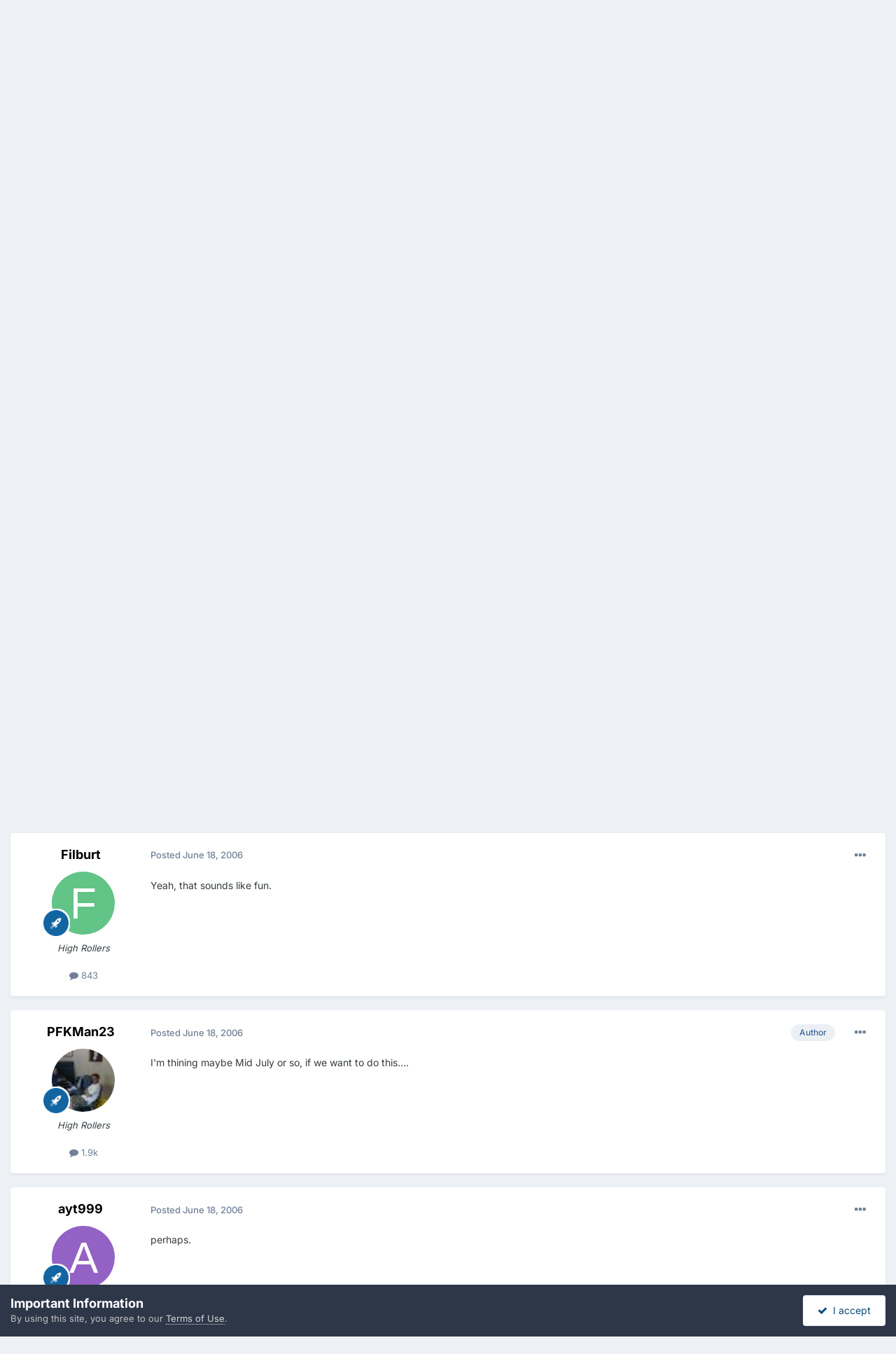

--- FILE ---
content_type: text/html;charset=UTF-8
request_url: https://www.head-case.org/forums/topic/533-ic-sf-bay-area-mini-meet/
body_size: 12409
content:
<!DOCTYPE html>
<html lang="en-US" dir="ltr">
	<head>
		<meta charset="utf-8">
        
		<title>IC:  SF Bay Area mini meet.. - Meets - www.Head-Case.org</title>
		
			<script type="184a0d519f2133e67d82ceab-text/javascript">

  var _gaq = _gaq || [];
  _gaq.push(['_setAccount', 'UA-2283647-1']);
  _gaq.push(['_trackPageview']);

  (function() {
    var ga = document.createElement('script'); ga.type = 'text/javascript'; ga.async = true;
    ga.src = ('https:' == document.location.protocol ? 'https://ssl' : 'http://www') + '.google-analytics.com/ga.js';
    var s = document.getElementsByTagName('script')[0]; s.parentNode.insertBefore(ga, s);
  })();

</script>
		
		
		
		

	<meta name="viewport" content="width=device-width, initial-scale=1">


	
	


	<meta name="twitter:card" content="summary" />




	
		
			
				<meta property="og:title" content="IC:  SF Bay Area mini meet..">
			
		
	

	
		
			
				<meta property="og:type" content="website">
			
		
	

	
		
			
				<meta property="og:url" content="https://www.head-case.org/forums/topic/533-ic-sf-bay-area-mini-meet/">
			
		
	

	
		
			
				<meta name="description" content="Anyone interested in getting together for a SF Bay Area mini meet or or something of that sort around July or so?">
			
		
	

	
		
			
				<meta property="og:description" content="Anyone interested in getting together for a SF Bay Area mini meet or or something of that sort around July or so?">
			
		
	

	
		
			
				<meta property="og:updated_time" content="2006-06-19T16:40:49Z">
			
		
	

	
		
			
				<meta property="og:site_name" content="www.Head-Case.org">
			
		
	

	
		
			
				<meta property="og:locale" content="en_US">
			
		
	


	
		<link rel="canonical" href="https://www.head-case.org/forums/topic/533-ic-sf-bay-area-mini-meet/" />
	





<link rel="manifest" href="https://www.head-case.org/forums/manifest.webmanifest/">
<meta name="msapplication-config" content="https://www.head-case.org/forums/browserconfig.xml/">
<meta name="msapplication-starturl" content="/">
<meta name="application-name" content="www.Head-Case.org">
<meta name="apple-mobile-web-app-title" content="www.Head-Case.org">

	<meta name="theme-color" content="#ffffff">










<link rel="preload" href="//www.head-case.org/forums/applications/core/interface/font/fontawesome-webfont.woff2?v=4.7.0" as="font" crossorigin="anonymous">
		


	
	
	
		<style type="text/css">@font-face {font-family:Inter;font-style:normal;font-weight:300;src:url(/cf-fonts/v/inter/5.0.16/greek-ext/wght/normal.woff2);unicode-range:U+1F00-1FFF;font-display:swap;}@font-face {font-family:Inter;font-style:normal;font-weight:300;src:url(/cf-fonts/v/inter/5.0.16/latin/wght/normal.woff2);unicode-range:U+0000-00FF,U+0131,U+0152-0153,U+02BB-02BC,U+02C6,U+02DA,U+02DC,U+0304,U+0308,U+0329,U+2000-206F,U+2074,U+20AC,U+2122,U+2191,U+2193,U+2212,U+2215,U+FEFF,U+FFFD;font-display:swap;}@font-face {font-family:Inter;font-style:normal;font-weight:300;src:url(/cf-fonts/v/inter/5.0.16/latin-ext/wght/normal.woff2);unicode-range:U+0100-02AF,U+0304,U+0308,U+0329,U+1E00-1E9F,U+1EF2-1EFF,U+2020,U+20A0-20AB,U+20AD-20CF,U+2113,U+2C60-2C7F,U+A720-A7FF;font-display:swap;}@font-face {font-family:Inter;font-style:normal;font-weight:300;src:url(/cf-fonts/v/inter/5.0.16/cyrillic/wght/normal.woff2);unicode-range:U+0301,U+0400-045F,U+0490-0491,U+04B0-04B1,U+2116;font-display:swap;}@font-face {font-family:Inter;font-style:normal;font-weight:300;src:url(/cf-fonts/v/inter/5.0.16/cyrillic-ext/wght/normal.woff2);unicode-range:U+0460-052F,U+1C80-1C88,U+20B4,U+2DE0-2DFF,U+A640-A69F,U+FE2E-FE2F;font-display:swap;}@font-face {font-family:Inter;font-style:normal;font-weight:300;src:url(/cf-fonts/v/inter/5.0.16/greek/wght/normal.woff2);unicode-range:U+0370-03FF;font-display:swap;}@font-face {font-family:Inter;font-style:normal;font-weight:300;src:url(/cf-fonts/v/inter/5.0.16/vietnamese/wght/normal.woff2);unicode-range:U+0102-0103,U+0110-0111,U+0128-0129,U+0168-0169,U+01A0-01A1,U+01AF-01B0,U+0300-0301,U+0303-0304,U+0308-0309,U+0323,U+0329,U+1EA0-1EF9,U+20AB;font-display:swap;}@font-face {font-family:Inter;font-style:normal;font-weight:400;src:url(/cf-fonts/v/inter/5.0.16/greek/wght/normal.woff2);unicode-range:U+0370-03FF;font-display:swap;}@font-face {font-family:Inter;font-style:normal;font-weight:400;src:url(/cf-fonts/v/inter/5.0.16/greek-ext/wght/normal.woff2);unicode-range:U+1F00-1FFF;font-display:swap;}@font-face {font-family:Inter;font-style:normal;font-weight:400;src:url(/cf-fonts/v/inter/5.0.16/cyrillic/wght/normal.woff2);unicode-range:U+0301,U+0400-045F,U+0490-0491,U+04B0-04B1,U+2116;font-display:swap;}@font-face {font-family:Inter;font-style:normal;font-weight:400;src:url(/cf-fonts/v/inter/5.0.16/latin/wght/normal.woff2);unicode-range:U+0000-00FF,U+0131,U+0152-0153,U+02BB-02BC,U+02C6,U+02DA,U+02DC,U+0304,U+0308,U+0329,U+2000-206F,U+2074,U+20AC,U+2122,U+2191,U+2193,U+2212,U+2215,U+FEFF,U+FFFD;font-display:swap;}@font-face {font-family:Inter;font-style:normal;font-weight:400;src:url(/cf-fonts/v/inter/5.0.16/cyrillic-ext/wght/normal.woff2);unicode-range:U+0460-052F,U+1C80-1C88,U+20B4,U+2DE0-2DFF,U+A640-A69F,U+FE2E-FE2F;font-display:swap;}@font-face {font-family:Inter;font-style:normal;font-weight:400;src:url(/cf-fonts/v/inter/5.0.16/latin-ext/wght/normal.woff2);unicode-range:U+0100-02AF,U+0304,U+0308,U+0329,U+1E00-1E9F,U+1EF2-1EFF,U+2020,U+20A0-20AB,U+20AD-20CF,U+2113,U+2C60-2C7F,U+A720-A7FF;font-display:swap;}@font-face {font-family:Inter;font-style:normal;font-weight:400;src:url(/cf-fonts/v/inter/5.0.16/vietnamese/wght/normal.woff2);unicode-range:U+0102-0103,U+0110-0111,U+0128-0129,U+0168-0169,U+01A0-01A1,U+01AF-01B0,U+0300-0301,U+0303-0304,U+0308-0309,U+0323,U+0329,U+1EA0-1EF9,U+20AB;font-display:swap;}@font-face {font-family:Inter;font-style:normal;font-weight:500;src:url(/cf-fonts/v/inter/5.0.16/cyrillic/wght/normal.woff2);unicode-range:U+0301,U+0400-045F,U+0490-0491,U+04B0-04B1,U+2116;font-display:swap;}@font-face {font-family:Inter;font-style:normal;font-weight:500;src:url(/cf-fonts/v/inter/5.0.16/latin-ext/wght/normal.woff2);unicode-range:U+0100-02AF,U+0304,U+0308,U+0329,U+1E00-1E9F,U+1EF2-1EFF,U+2020,U+20A0-20AB,U+20AD-20CF,U+2113,U+2C60-2C7F,U+A720-A7FF;font-display:swap;}@font-face {font-family:Inter;font-style:normal;font-weight:500;src:url(/cf-fonts/v/inter/5.0.16/vietnamese/wght/normal.woff2);unicode-range:U+0102-0103,U+0110-0111,U+0128-0129,U+0168-0169,U+01A0-01A1,U+01AF-01B0,U+0300-0301,U+0303-0304,U+0308-0309,U+0323,U+0329,U+1EA0-1EF9,U+20AB;font-display:swap;}@font-face {font-family:Inter;font-style:normal;font-weight:500;src:url(/cf-fonts/v/inter/5.0.16/greek/wght/normal.woff2);unicode-range:U+0370-03FF;font-display:swap;}@font-face {font-family:Inter;font-style:normal;font-weight:500;src:url(/cf-fonts/v/inter/5.0.16/greek-ext/wght/normal.woff2);unicode-range:U+1F00-1FFF;font-display:swap;}@font-face {font-family:Inter;font-style:normal;font-weight:500;src:url(/cf-fonts/v/inter/5.0.16/latin/wght/normal.woff2);unicode-range:U+0000-00FF,U+0131,U+0152-0153,U+02BB-02BC,U+02C6,U+02DA,U+02DC,U+0304,U+0308,U+0329,U+2000-206F,U+2074,U+20AC,U+2122,U+2191,U+2193,U+2212,U+2215,U+FEFF,U+FFFD;font-display:swap;}@font-face {font-family:Inter;font-style:normal;font-weight:500;src:url(/cf-fonts/v/inter/5.0.16/cyrillic-ext/wght/normal.woff2);unicode-range:U+0460-052F,U+1C80-1C88,U+20B4,U+2DE0-2DFF,U+A640-A69F,U+FE2E-FE2F;font-display:swap;}@font-face {font-family:Inter;font-style:normal;font-weight:600;src:url(/cf-fonts/v/inter/5.0.16/cyrillic-ext/wght/normal.woff2);unicode-range:U+0460-052F,U+1C80-1C88,U+20B4,U+2DE0-2DFF,U+A640-A69F,U+FE2E-FE2F;font-display:swap;}@font-face {font-family:Inter;font-style:normal;font-weight:600;src:url(/cf-fonts/v/inter/5.0.16/greek/wght/normal.woff2);unicode-range:U+0370-03FF;font-display:swap;}@font-face {font-family:Inter;font-style:normal;font-weight:600;src:url(/cf-fonts/v/inter/5.0.16/latin/wght/normal.woff2);unicode-range:U+0000-00FF,U+0131,U+0152-0153,U+02BB-02BC,U+02C6,U+02DA,U+02DC,U+0304,U+0308,U+0329,U+2000-206F,U+2074,U+20AC,U+2122,U+2191,U+2193,U+2212,U+2215,U+FEFF,U+FFFD;font-display:swap;}@font-face {font-family:Inter;font-style:normal;font-weight:600;src:url(/cf-fonts/v/inter/5.0.16/cyrillic/wght/normal.woff2);unicode-range:U+0301,U+0400-045F,U+0490-0491,U+04B0-04B1,U+2116;font-display:swap;}@font-face {font-family:Inter;font-style:normal;font-weight:600;src:url(/cf-fonts/v/inter/5.0.16/greek-ext/wght/normal.woff2);unicode-range:U+1F00-1FFF;font-display:swap;}@font-face {font-family:Inter;font-style:normal;font-weight:600;src:url(/cf-fonts/v/inter/5.0.16/latin-ext/wght/normal.woff2);unicode-range:U+0100-02AF,U+0304,U+0308,U+0329,U+1E00-1E9F,U+1EF2-1EFF,U+2020,U+20A0-20AB,U+20AD-20CF,U+2113,U+2C60-2C7F,U+A720-A7FF;font-display:swap;}@font-face {font-family:Inter;font-style:normal;font-weight:600;src:url(/cf-fonts/v/inter/5.0.16/vietnamese/wght/normal.woff2);unicode-range:U+0102-0103,U+0110-0111,U+0128-0129,U+0168-0169,U+01A0-01A1,U+01AF-01B0,U+0300-0301,U+0303-0304,U+0308-0309,U+0323,U+0329,U+1EA0-1EF9,U+20AB;font-display:swap;}@font-face {font-family:Inter;font-style:normal;font-weight:700;src:url(/cf-fonts/v/inter/5.0.16/greek-ext/wght/normal.woff2);unicode-range:U+1F00-1FFF;font-display:swap;}@font-face {font-family:Inter;font-style:normal;font-weight:700;src:url(/cf-fonts/v/inter/5.0.16/vietnamese/wght/normal.woff2);unicode-range:U+0102-0103,U+0110-0111,U+0128-0129,U+0168-0169,U+01A0-01A1,U+01AF-01B0,U+0300-0301,U+0303-0304,U+0308-0309,U+0323,U+0329,U+1EA0-1EF9,U+20AB;font-display:swap;}@font-face {font-family:Inter;font-style:normal;font-weight:700;src:url(/cf-fonts/v/inter/5.0.16/latin-ext/wght/normal.woff2);unicode-range:U+0100-02AF,U+0304,U+0308,U+0329,U+1E00-1E9F,U+1EF2-1EFF,U+2020,U+20A0-20AB,U+20AD-20CF,U+2113,U+2C60-2C7F,U+A720-A7FF;font-display:swap;}@font-face {font-family:Inter;font-style:normal;font-weight:700;src:url(/cf-fonts/v/inter/5.0.16/cyrillic-ext/wght/normal.woff2);unicode-range:U+0460-052F,U+1C80-1C88,U+20B4,U+2DE0-2DFF,U+A640-A69F,U+FE2E-FE2F;font-display:swap;}@font-face {font-family:Inter;font-style:normal;font-weight:700;src:url(/cf-fonts/v/inter/5.0.16/cyrillic/wght/normal.woff2);unicode-range:U+0301,U+0400-045F,U+0490-0491,U+04B0-04B1,U+2116;font-display:swap;}@font-face {font-family:Inter;font-style:normal;font-weight:700;src:url(/cf-fonts/v/inter/5.0.16/greek/wght/normal.woff2);unicode-range:U+0370-03FF;font-display:swap;}@font-face {font-family:Inter;font-style:normal;font-weight:700;src:url(/cf-fonts/v/inter/5.0.16/latin/wght/normal.woff2);unicode-range:U+0000-00FF,U+0131,U+0152-0153,U+02BB-02BC,U+02C6,U+02DA,U+02DC,U+0304,U+0308,U+0329,U+2000-206F,U+2074,U+20AC,U+2122,U+2191,U+2193,U+2212,U+2215,U+FEFF,U+FFFD;font-display:swap;}</style>
	



	<link rel='stylesheet' href='https://www.head-case.org/forums/uploads/css_built_1/341e4a57816af3ba440d891ca87450ff_framework.css?v=a858feeb181758671779' media='all'>

	<link rel='stylesheet' href='https://www.head-case.org/forums/uploads/css_built_1/05e81b71abe4f22d6eb8d1a929494829_responsive.css?v=a858feeb181758671779' media='all'>

	<link rel='stylesheet' href='https://www.head-case.org/forums/uploads/css_built_1/90eb5adf50a8c640f633d47fd7eb1778_core.css?v=a858feeb181758671779' media='all'>

	<link rel='stylesheet' href='https://www.head-case.org/forums/uploads/css_built_1/5a0da001ccc2200dc5625c3f3934497d_core_responsive.css?v=a858feeb181758671779' media='all'>

	<link rel='stylesheet' href='https://www.head-case.org/forums/uploads/css_built_1/62e269ced0fdab7e30e026f1d30ae516_forums.css?v=a858feeb181758671779' media='all'>

	<link rel='stylesheet' href='https://www.head-case.org/forums/uploads/css_built_1/76e62c573090645fb99a15a363d8620e_forums_responsive.css?v=a858feeb181758671779' media='all'>

	<link rel='stylesheet' href='https://www.head-case.org/forums/uploads/css_built_1/ebdea0c6a7dab6d37900b9190d3ac77b_topics.css?v=a858feeb181758671779' media='all'>





<link rel='stylesheet' href='https://www.head-case.org/forums/uploads/css_built_1/258adbb6e4f3e83cd3b355f84e3fa002_custom.css?v=a858feeb181758671779' media='all'>




		
		

	</head>
	<body class='ipsApp ipsApp_front ipsJS_none ipsClearfix' data-controller='core.front.core.app' data-message="" data-pageApp='forums' data-pageLocation='front' data-pageModule='forums' data-pageController='topic' data-pageID='533'  >
		
        

        

		<a href='#ipsLayout_mainArea' class='ipsHide' title='Go to main content on this page' accesskey='m'>Jump to content</a>
		





		<div id='ipsLayout_header' class='ipsClearfix'>
			<header>
				<div class='ipsLayout_container'>
					


<a href='https://www.head-case.org/forums/' id='elLogo' accesskey='1'><img src="https://www.head-case.org/forums/uploads/monthly_2020_09/253019551_hchr-sm.png.ac11592cad83c4bc0524387aec85589b.png" alt='www.Head-Case.org'></a>

					
						

	<ul id='elUserNav' class='ipsList_inline cSignedOut ipsResponsive_showDesktop'>
		
        
		
        
        
            
            <li id='elSignInLink'>
                <a href='https://www.head-case.org/forums/login/' data-ipsMenu-closeOnClick="false" data-ipsMenu id='elUserSignIn'>
                    Existing user? Sign In &nbsp;<i class='fa fa-caret-down'></i>
                </a>
                
<div id='elUserSignIn_menu' class='ipsMenu ipsMenu_auto ipsHide'>
	<form accept-charset='utf-8' method='post' action='https://www.head-case.org/forums/login/'>
		<input type="hidden" name="csrfKey" value="fcbeb857bf13fe4fd178f3a64315ac06">
		<input type="hidden" name="ref" value="aHR0cHM6Ly93d3cuaGVhZC1jYXNlLm9yZy9mb3J1bXMvdG9waWMvNTMzLWljLXNmLWJheS1hcmVhLW1pbmktbWVldC8=">
		<div data-role="loginForm">
			
			
			
				
<div class="ipsPad ipsForm ipsForm_vertical">
	<h4 class="ipsType_sectionHead">Sign In</h4>
	<br><br>
	<ul class='ipsList_reset'>
		<li class="ipsFieldRow ipsFieldRow_noLabel ipsFieldRow_fullWidth">
			
			
				<input type="text" placeholder="Display Name" name="auth" autocomplete="username">
			
		</li>
		<li class="ipsFieldRow ipsFieldRow_noLabel ipsFieldRow_fullWidth">
			<input type="password" placeholder="Password" name="password" autocomplete="current-password">
		</li>
		<li class="ipsFieldRow ipsFieldRow_checkbox ipsClearfix">
			<span class="ipsCustomInput">
				<input type="checkbox" name="remember_me" id="remember_me_checkbox" value="1" checked aria-checked="true">
				<span></span>
			</span>
			<div class="ipsFieldRow_content">
				<label class="ipsFieldRow_label" for="remember_me_checkbox">Remember me</label>
				<span class="ipsFieldRow_desc">Not recommended on shared computers</span>
			</div>
		</li>
		<li class="ipsFieldRow ipsFieldRow_fullWidth">
			<button type="submit" name="_processLogin" value="usernamepassword" class="ipsButton ipsButton_primary ipsButton_small" id="elSignIn_submit">Sign In</button>
			
				<p class="ipsType_right ipsType_small">
					
						<a href='https://www.head-case.org/forums/lostpassword/' >
					
					Forgot your password?</a>
				</p>
			
		</li>
	</ul>
</div>
			
		</div>
	</form>
</div>
            </li>
            
        
		
	</ul>

						
<ul class='ipsMobileHamburger ipsList_reset ipsResponsive_hideDesktop'>
	<li data-ipsDrawer data-ipsDrawer-drawerElem='#elMobileDrawer'>
		<a href='#'>
			
			
				
			
			
			
			<i class='fa fa-navicon'></i>
		</a>
	</li>
</ul>
					
				</div>
			</header>
			

	<nav data-controller='core.front.core.navBar' class=' ipsResponsive_showDesktop'>
		<div class='ipsNavBar_primary ipsLayout_container '>
			<ul data-role="primaryNavBar" class='ipsClearfix'>
				


	
		
		
			
		
		<li class='ipsNavBar_active' data-active id='elNavSecondary_1' data-role="navBarItem" data-navApp="core" data-navExt="CustomItem">
			
			
				<a href="https://www.head-case.org/forums/"  data-navItem-id="1" data-navDefault>
					Browse<span class='ipsNavBar_active__identifier'></span>
				</a>
			
			
				<ul class='ipsNavBar_secondary ' data-role='secondaryNavBar'>
					


	
		
		
			
		
		<li class='ipsNavBar_active' data-active id='elNavSecondary_3' data-role="navBarItem" data-navApp="forums" data-navExt="Forums">
			
			
				<a href="https://www.head-case.org/forums/"  data-navItem-id="3" data-navDefault>
					Forums<span class='ipsNavBar_active__identifier'></span>
				</a>
			
			
		</li>
	
	

	
		
		
		<li  id='elNavSecondary_4' data-role="navBarItem" data-navApp="calendar" data-navExt="Calendar">
			
			
				<a href="https://www.head-case.org/forums/events/"  data-navItem-id="4" >
					Events<span class='ipsNavBar_active__identifier'></span>
				</a>
			
			
		</li>
	
	

	
	

	
		
		
		<li  id='elNavSecondary_7' data-role="navBarItem" data-navApp="core" data-navExt="StaffDirectory">
			
			
				<a href="https://www.head-case.org/forums/staff/"  data-navItem-id="7" >
					Staff<span class='ipsNavBar_active__identifier'></span>
				</a>
			
			
		</li>
	
	

	
		
		
		<li  id='elNavSecondary_8' data-role="navBarItem" data-navApp="core" data-navExt="OnlineUsers">
			
			
				<a href="https://www.head-case.org/forums/online/"  data-navItem-id="8" >
					Online Users<span class='ipsNavBar_active__identifier'></span>
				</a>
			
			
		</li>
	
	

					<li class='ipsHide' id='elNavigationMore_1' data-role='navMore'>
						<a href='#' data-ipsMenu data-ipsMenu-appendTo='#elNavigationMore_1' id='elNavigationMore_1_dropdown'>More <i class='fa fa-caret-down'></i></a>
						<ul class='ipsHide ipsMenu ipsMenu_auto' id='elNavigationMore_1_dropdown_menu' data-role='moreDropdown'></ul>
					</li>
				</ul>
			
		</li>
	
	

	
		
		
		<li  id='elNavSecondary_2' data-role="navBarItem" data-navApp="core" data-navExt="CustomItem">
			
			
				<a href="https://www.head-case.org/forums/discover/"  data-navItem-id="2" >
					Activity<span class='ipsNavBar_active__identifier'></span>
				</a>
			
			
				<ul class='ipsNavBar_secondary ipsHide' data-role='secondaryNavBar'>
					


	
		
		
		<li  id='elNavSecondary_9' data-role="navBarItem" data-navApp="core" data-navExt="AllActivity">
			
			
				<a href="https://www.head-case.org/forums/discover/"  data-navItem-id="9" >
					All Activity<span class='ipsNavBar_active__identifier'></span>
				</a>
			
			
		</li>
	
	

	
		
		
		<li  id='elNavSecondary_10' data-role="navBarItem" data-navApp="core" data-navExt="YourActivityStreams">
			
			
				<a href="#"  data-navItem-id="10" >
					My Activity Streams<span class='ipsNavBar_active__identifier'></span>
				</a>
			
			
		</li>
	
	

	
		
		
		<li  id='elNavSecondary_11' data-role="navBarItem" data-navApp="core" data-navExt="YourActivityStreamsItem">
			
			
				<a href="https://www.head-case.org/forums/discover/unread/"  data-navItem-id="11" >
					Unread Content<span class='ipsNavBar_active__identifier'></span>
				</a>
			
			
		</li>
	
	

	
		
		
		<li  id='elNavSecondary_12' data-role="navBarItem" data-navApp="core" data-navExt="YourActivityStreamsItem">
			
			
				<a href="https://www.head-case.org/forums/discover/content-started/"  data-navItem-id="12" >
					Content I Started<span class='ipsNavBar_active__identifier'></span>
				</a>
			
			
		</li>
	
	

	
		
		
		<li  id='elNavSecondary_13' data-role="navBarItem" data-navApp="core" data-navExt="Search">
			
			
				<a href="https://www.head-case.org/forums/search/"  data-navItem-id="13" >
					Search<span class='ipsNavBar_active__identifier'></span>
				</a>
			
			
		</li>
	
	

					<li class='ipsHide' id='elNavigationMore_2' data-role='navMore'>
						<a href='#' data-ipsMenu data-ipsMenu-appendTo='#elNavigationMore_2' id='elNavigationMore_2_dropdown'>More <i class='fa fa-caret-down'></i></a>
						<ul class='ipsHide ipsMenu ipsMenu_auto' id='elNavigationMore_2_dropdown_menu' data-role='moreDropdown'></ul>
					</li>
				</ul>
			
		</li>
	
	

	
		
		
		<li  id='elNavSecondary_14' data-role="navBarItem" data-navApp="core" data-navExt="Leaderboard">
			
			
				<a href="https://www.head-case.org/forums/leaderboard/"  data-navItem-id="14" >
					Leaderboard<span class='ipsNavBar_active__identifier'></span>
				</a>
			
			
		</li>
	
	

	
	

	
	

				<li class='ipsHide' id='elNavigationMore' data-role='navMore'>
					<a href='#' data-ipsMenu data-ipsMenu-appendTo='#elNavigationMore' id='elNavigationMore_dropdown'>More</a>
					<ul class='ipsNavBar_secondary ipsHide' data-role='secondaryNavBar'>
						<li class='ipsHide' id='elNavigationMore_more' data-role='navMore'>
							<a href='#' data-ipsMenu data-ipsMenu-appendTo='#elNavigationMore_more' id='elNavigationMore_more_dropdown'>More <i class='fa fa-caret-down'></i></a>
							<ul class='ipsHide ipsMenu ipsMenu_auto' id='elNavigationMore_more_dropdown_menu' data-role='moreDropdown'></ul>
						</li>
					</ul>
				</li>
			</ul>
			

	<div id="elSearchWrapper">
		<div id='elSearch' data-controller="core.front.core.quickSearch">
			<form accept-charset='utf-8' action='//www.head-case.org/forums/search/?do=quicksearch' method='post'>
                <input type='search' id='elSearchField' placeholder='Search...' name='q' autocomplete='off' aria-label='Search'>
                <details class='cSearchFilter'>
                    <summary class='cSearchFilter__text'></summary>
                    <ul class='cSearchFilter__menu'>
                        
                        <li><label><input type="radio" name="type" value="all" ><span class='cSearchFilter__menuText'>Everywhere</span></label></li>
                        
                            
                                <li><label><input type="radio" name="type" value='contextual_{&quot;type&quot;:&quot;forums_topic&quot;,&quot;nodes&quot;:18}' checked><span class='cSearchFilter__menuText'>This Forum</span></label></li>
                            
                                <li><label><input type="radio" name="type" value='contextual_{&quot;type&quot;:&quot;forums_topic&quot;,&quot;item&quot;:533}' checked><span class='cSearchFilter__menuText'>This Topic</span></label></li>
                            
                        
                        
                            <li><label><input type="radio" name="type" value="core_statuses_status"><span class='cSearchFilter__menuText'>Status Updates</span></label></li>
                        
                            <li><label><input type="radio" name="type" value="forums_topic"><span class='cSearchFilter__menuText'>Topics</span></label></li>
                        
                            <li><label><input type="radio" name="type" value="calendar_event"><span class='cSearchFilter__menuText'>Events</span></label></li>
                        
                            <li><label><input type="radio" name="type" value="core_members"><span class='cSearchFilter__menuText'>Members</span></label></li>
                        
                    </ul>
                </details>
				<button class='cSearchSubmit' type="submit" aria-label='Search'><i class="fa fa-search"></i></button>
			</form>
		</div>
	</div>

		</div>
	</nav>

			
<ul id='elMobileNav' class='ipsResponsive_hideDesktop' data-controller='core.front.core.mobileNav'>
	
		
			
			
				
				
			
				
					<li id='elMobileBreadcrumb'>
						<a href='https://www.head-case.org/forums/forum/18-meets/'>
							<span>Meets</span>
						</a>
					</li>
				
				
			
				
				
			
		
	
	
	
	<li >
		<a data-action="defaultStream" href='https://www.head-case.org/forums/discover/'><i class="fa fa-newspaper-o" aria-hidden="true"></i></a>
	</li>

	

	
		<li class='ipsJS_show'>
			<a href='https://www.head-case.org/forums/search/'><i class='fa fa-search'></i></a>
		</li>
	
</ul>
		</div>
		<main id='ipsLayout_body' class='ipsLayout_container'>
			<div id='ipsLayout_contentArea'>
				<div id='ipsLayout_contentWrapper'>
					
<nav class='ipsBreadcrumb ipsBreadcrumb_top ipsFaded_withHover'>
	

	<ul class='ipsList_inline ipsPos_right'>
		
		<li >
			<a data-action="defaultStream" class='ipsType_light '  href='https://www.head-case.org/forums/discover/'><i class="fa fa-newspaper-o" aria-hidden="true"></i> <span>All Activity</span></a>
		</li>
		
	</ul>

	<ul data-role="breadcrumbList">
		<li>
			<a title="Home" href='https://www.head-case.org/forums/'>
				<span>Home <i class='fa fa-angle-right'></i></span>
			</a>
		</li>
		
		
			<li>
				
					<a href='https://www.head-case.org/forums/forum/3-general-category/'>
						<span>General Category <i class='fa fa-angle-right' aria-hidden="true"></i></span>
					</a>
				
			</li>
		
			<li>
				
					<a href='https://www.head-case.org/forums/forum/18-meets/'>
						<span>Meets <i class='fa fa-angle-right' aria-hidden="true"></i></span>
					</a>
				
			</li>
		
			<li>
				
					IC:  SF Bay Area mini meet..
				
			</li>
		
	</ul>
</nav>
					
					<div id='ipsLayout_mainArea'>
						
						
						
						

	




						



<div class='ipsPageHeader ipsResponsive_pull ipsBox ipsPadding sm:ipsPadding:half ipsMargin_bottom'>
		
	
	<div class='ipsFlex ipsFlex-ai:center ipsFlex-fw:wrap ipsGap:4'>
		<div class='ipsFlex-flex:11'>
			<h1 class='ipsType_pageTitle ipsContained_container'>
				

				
				
					<span class='ipsType_break ipsContained'>
						<span>IC:  SF Bay Area mini meet..</span>
					</span>
				
			</h1>
			
			
		</div>
		
			<div class='ipsFlex-flex:00 ipsType_light'>
				
				
<div  class='ipsClearfix ipsRating  ipsRating_veryLarge'>
	
	<ul class='ipsRating_collective'>
		
			
				<li class='ipsRating_off'>
					<i class='fa fa-star'></i>
				</li>
			
		
			
				<li class='ipsRating_off'>
					<i class='fa fa-star'></i>
				</li>
			
		
			
				<li class='ipsRating_off'>
					<i class='fa fa-star'></i>
				</li>
			
		
			
				<li class='ipsRating_off'>
					<i class='fa fa-star'></i>
				</li>
			
		
			
				<li class='ipsRating_off'>
					<i class='fa fa-star'></i>
				</li>
			
		
	</ul>
</div>
			</div>
		
	</div>
	<hr class='ipsHr'>
	<div class='ipsPageHeader__meta ipsFlex ipsFlex-jc:between ipsFlex-ai:center ipsFlex-fw:wrap ipsGap:3'>
		<div class='ipsFlex-flex:11'>
			<div class='ipsPhotoPanel ipsPhotoPanel_mini ipsPhotoPanel_notPhone ipsClearfix'>
				


	<a href="https://www.head-case.org/forums/profile/39-pfkman23/" rel="nofollow" data-ipsHover data-ipsHover-width="370" data-ipsHover-target="https://www.head-case.org/forums/profile/39-pfkman23/?do=hovercard" class="ipsUserPhoto ipsUserPhoto_mini" title="Go to PFKMan23's profile">
		<img src='https://www.head-case.org/forums/uploads/avatar39_1.gif' alt='PFKMan23' loading="lazy">
	</a>

				<div>
					<p class='ipsType_reset ipsType_blendLinks'>
						<span class='ipsType_normal'>
						
							<strong>By 


<a href='https://www.head-case.org/forums/profile/39-pfkman23/' rel="nofollow" data-ipsHover data-ipsHover-width='370' data-ipsHover-target='https://www.head-case.org/forums/profile/39-pfkman23/?do=hovercard&amp;referrer=https%253A%252F%252Fwww.head-case.org%252Fforums%252Ftopic%252F533-ic-sf-bay-area-mini-meet%252F' title="Go to PFKMan23's profile" class="ipsType_break">PFKMan23</a></strong><br />
							<span class='ipsType_light'><time datetime='2006-06-13T19:00:20Z' title='06/13/2006 07:00  PM' data-short='19 yr'>June 13, 2006</time> in <a href="https://www.head-case.org/forums/forum/18-meets/">Meets</a></span>
						
						</span>
					</p>
				</div>
			</div>
		</div>
		
			<div class='ipsFlex-flex:01 ipsResponsive_hidePhone'>
				<div class='ipsShareLinks'>
					
						


    <a href='#elShareItem_1220344992_menu' id='elShareItem_1220344992' data-ipsMenu class='ipsShareButton ipsButton ipsButton_verySmall ipsButton_link ipsButton_link--light'>
        <span><i class='fa fa-share-alt'></i></span> &nbsp;Share
    </a>

    <div class='ipsPadding ipsMenu ipsMenu_normal ipsHide' id='elShareItem_1220344992_menu' data-controller="core.front.core.sharelink">
        
        
        <span data-ipsCopy data-ipsCopy-flashmessage>
            <a href="https://www.head-case.org/forums/topic/533-ic-sf-bay-area-mini-meet/" class="ipsButton ipsButton_light ipsButton_small ipsButton_fullWidth" data-role="copyButton" data-clipboard-text="https://www.head-case.org/forums/topic/533-ic-sf-bay-area-mini-meet/" data-ipstooltip title='Copy Link to Clipboard'><i class="fa fa-clone"></i> https://www.head-case.org/forums/topic/533-ic-sf-bay-area-mini-meet/</a>
        </span>
        <ul class='ipsShareLinks ipsMargin_top:half'>
            
                <li>
<a href="https://x.com/share?url=https%3A%2F%2Fwww.head-case.org%2Fforums%2Ftopic%2F533-ic-sf-bay-area-mini-meet%2F" class="cShareLink cShareLink_x" target="_blank" data-role="shareLink" title='Share on X' data-ipsTooltip rel='nofollow noopener'>
    <i class="fa fa-x"></i>
</a></li>
            
                <li>
<a href="https://www.facebook.com/sharer/sharer.php?u=https%3A%2F%2Fwww.head-case.org%2Fforums%2Ftopic%2F533-ic-sf-bay-area-mini-meet%2F" class="cShareLink cShareLink_facebook" target="_blank" data-role="shareLink" title='Share on Facebook' data-ipsTooltip rel='noopener nofollow'>
	<i class="fa fa-facebook"></i>
</a></li>
            
                <li>
<a href="https://www.reddit.com/submit?url=https%3A%2F%2Fwww.head-case.org%2Fforums%2Ftopic%2F533-ic-sf-bay-area-mini-meet%2F&amp;title=IC%3A++SF+Bay+Area+mini+meet.." rel="nofollow noopener" class="cShareLink cShareLink_reddit" target="_blank" title='Share on Reddit' data-ipsTooltip>
	<i class="fa fa-reddit"></i>
</a></li>
            
                <li>
<a href="https://pinterest.com/pin/create/button/?url=https://www.head-case.org/forums/topic/533-ic-sf-bay-area-mini-meet/&amp;media=" class="cShareLink cShareLink_pinterest" rel="nofollow noopener" target="_blank" data-role="shareLink" title='Share on Pinterest' data-ipsTooltip>
	<i class="fa fa-pinterest"></i>
</a></li>
            
        </ul>
        
            <hr class='ipsHr'>
            <button class='ipsHide ipsButton ipsButton_verySmall ipsButton_light ipsButton_fullWidth ipsMargin_top:half' data-controller='core.front.core.webshare' data-role='webShare' data-webShareTitle='IC:  SF Bay Area mini meet..' data-webShareText='IC:  SF Bay Area mini meet..' data-webShareUrl='https://www.head-case.org/forums/topic/533-ic-sf-bay-area-mini-meet/'>More sharing options...</button>
        
    </div>

					
					
                    

					



					

<div data-followApp='forums' data-followArea='topic' data-followID='533' data-controller='core.front.core.followButton'>
	

	<a href='https://www.head-case.org/forums/login/' rel="nofollow" class="ipsFollow ipsPos_middle ipsButton ipsButton_light ipsButton_verySmall ipsButton_disabled" data-role="followButton" data-ipsTooltip title='Sign in to follow this'>
		<span>Followers</span>
		<span class='ipsCommentCount'>0</span>
	</a>

</div>
				</div>
			</div>
					
	</div>
	
	
</div>








<div class='ipsClearfix'>
	<ul class="ipsToolList ipsToolList_horizontal ipsClearfix ipsSpacer_both ipsResponsive_hidePhone">
		
		
		
	</ul>
</div>

<div id='comments' data-controller='core.front.core.commentFeed,forums.front.topic.view, core.front.core.ignoredComments' data-autoPoll data-baseURL='https://www.head-case.org/forums/topic/533-ic-sf-bay-area-mini-meet/' data-lastPage data-feedID='topic-533' class='cTopic ipsClear ipsSpacer_top'>
	
			
	

	

<div data-controller='core.front.core.recommendedComments' data-url='https://www.head-case.org/forums/topic/533-ic-sf-bay-area-mini-meet/?recommended=comments' class='ipsRecommendedComments ipsHide'>
	<div data-role="recommendedComments">
		<h2 class='ipsType_sectionHead ipsType_large ipsType_bold ipsMargin_bottom'>Recommended Posts</h2>
		
	</div>
</div>
	
	<div id="elPostFeed" data-role='commentFeed' data-controller='core.front.core.moderation' >
		<form action="https://www.head-case.org/forums/topic/533-ic-sf-bay-area-mini-meet/?csrfKey=fcbeb857bf13fe4fd178f3a64315ac06&amp;do=multimodComment" method="post" data-ipsPageAction data-role='moderationTools'>
			
			
				

					

					
					



<a id='findComment-12363'></a>
<a id='comment-12363'></a>
<article  id='elComment_12363' class='cPost ipsBox ipsResponsive_pull  ipsComment  ipsComment_parent ipsClearfix ipsClear ipsColumns ipsColumns_noSpacing ipsColumns_collapsePhone    '>
	

	

	<div class='cAuthorPane_mobile ipsResponsive_showPhone'>
		<div class='cAuthorPane_photo'>
			<div class='cAuthorPane_photoWrap'>
				


	<a href="https://www.head-case.org/forums/profile/39-pfkman23/" rel="nofollow" data-ipsHover data-ipsHover-width="370" data-ipsHover-target="https://www.head-case.org/forums/profile/39-pfkman23/?do=hovercard" class="ipsUserPhoto ipsUserPhoto_large" title="Go to PFKMan23's profile">
		<img src='https://www.head-case.org/forums/uploads/avatar39_1.gif' alt='PFKMan23' loading="lazy">
	</a>

				
				
					<a href="https://www.head-case.org/forums/profile/39-pfkman23/badges/" rel="nofollow">
						
<img src='https://www.head-case.org/forums/uploads/monthly_2021_07/84c1e40ea0e759e3f1505eb1788ddf3c_default_rank.png' loading="lazy" alt="Extra Special Silver Diner" class="cAuthorPane_badge cAuthorPane_badge--rank ipsOutline ipsOutline:2px" data-ipsTooltip title="Rank: Extra Special Silver Diner (5/6)">
					</a>
				
			</div>
		</div>
		<div class='cAuthorPane_content'>
			<h3 class='ipsType_sectionHead cAuthorPane_author ipsType_break ipsType_blendLinks ipsFlex ipsFlex-ai:center'>
				


<a href='https://www.head-case.org/forums/profile/39-pfkman23/' rel="nofollow" data-ipsHover data-ipsHover-width='370' data-ipsHover-target='https://www.head-case.org/forums/profile/39-pfkman23/?do=hovercard&amp;referrer=https%253A%252F%252Fwww.head-case.org%252Fforums%252Ftopic%252F533-ic-sf-bay-area-mini-meet%252F' title="Go to PFKMan23's profile" class="ipsType_break"><i>PFKMan23</i></a>
			</h3>
			<div class='ipsType_light ipsType_reset'>
			    <a href='https://www.head-case.org/forums/topic/533-ic-sf-bay-area-mini-meet/#findComment-12363' rel="nofollow" class='ipsType_blendLinks'>Posted <time datetime='2006-06-13T19:00:20Z' title='06/13/2006 07:00  PM' data-short='19 yr'>June 13, 2006</time></a>
				
			</div>
		</div>
	</div>
	<aside class='ipsComment_author cAuthorPane ipsColumn ipsColumn_medium ipsResponsive_hidePhone'>
		<h3 class='ipsType_sectionHead cAuthorPane_author ipsType_blendLinks ipsType_break'><strong>


<a href='https://www.head-case.org/forums/profile/39-pfkman23/' rel="nofollow" data-ipsHover data-ipsHover-width='370' data-ipsHover-target='https://www.head-case.org/forums/profile/39-pfkman23/?do=hovercard&amp;referrer=https%253A%252F%252Fwww.head-case.org%252Fforums%252Ftopic%252F533-ic-sf-bay-area-mini-meet%252F' title="Go to PFKMan23's profile" class="ipsType_break">PFKMan23</a></strong>
			
		</h3>
		<ul class='cAuthorPane_info ipsList_reset'>
			<li data-role='photo' class='cAuthorPane_photo'>
				<div class='cAuthorPane_photoWrap'>
					


	<a href="https://www.head-case.org/forums/profile/39-pfkman23/" rel="nofollow" data-ipsHover data-ipsHover-width="370" data-ipsHover-target="https://www.head-case.org/forums/profile/39-pfkman23/?do=hovercard" class="ipsUserPhoto ipsUserPhoto_large" title="Go to PFKMan23's profile">
		<img src='https://www.head-case.org/forums/uploads/avatar39_1.gif' alt='PFKMan23' loading="lazy">
	</a>

					
					
						
<img src='https://www.head-case.org/forums/uploads/monthly_2021_07/84c1e40ea0e759e3f1505eb1788ddf3c_default_rank.png' loading="lazy" alt="Extra Special Silver Diner" class="cAuthorPane_badge cAuthorPane_badge--rank ipsOutline ipsOutline:2px" data-ipsTooltip title="Rank: Extra Special Silver Diner (5/6)">
					
				</div>
			</li>
			
				<li data-role='group'><i>High Rollers</i></li>
				
			
			
				<li data-role='stats' class='ipsMargin_top'>
					<ul class="ipsList_reset ipsType_light ipsFlex ipsFlex-ai:center ipsFlex-jc:center ipsGap_row:2 cAuthorPane_stats">
						<li>
							
								<a href="https://www.head-case.org/forums/profile/39-pfkman23/content/" rel="nofollow" title="1,944 posts" data-ipsTooltip class="ipsType_blendLinks">
							
								<i class="fa fa-comment"></i> 1.9k
							
								</a>
							
						</li>
						
					</ul>
				</li>
			
			
				

			
		</ul>
	</aside>
	<div class='ipsColumn ipsColumn_fluid ipsMargin:none'>
		

<div id='comment-12363_wrap' data-controller='core.front.core.comment' data-commentApp='forums' data-commentType='forums' data-commentID="12363" data-quoteData='{&quot;userid&quot;:39,&quot;username&quot;:&quot;PFKMan23&quot;,&quot;timestamp&quot;:1150225220,&quot;contentapp&quot;:&quot;forums&quot;,&quot;contenttype&quot;:&quot;forums&quot;,&quot;contentid&quot;:533,&quot;contentclass&quot;:&quot;forums_Topic&quot;,&quot;contentcommentid&quot;:12363}' class='ipsComment_content ipsType_medium'>

	<div class='ipsComment_meta ipsType_light ipsFlex ipsFlex-ai:center ipsFlex-jc:between ipsFlex-fd:row-reverse'>
		<div class='ipsType_light ipsType_reset ipsType_blendLinks ipsComment_toolWrap'>
			<div class='ipsResponsive_hidePhone ipsComment_badges'>
				<ul class='ipsList_reset ipsFlex ipsFlex-jc:end ipsFlex-fw:wrap ipsGap:2 ipsGap_row:1'>
					
					
					
					
					
				</ul>
			</div>
			<ul class='ipsList_reset ipsComment_tools'>
				<li>
					<a href='#elControls_12363_menu' class='ipsComment_ellipsis' id='elControls_12363' title='More options...' data-ipsMenu data-ipsMenu-appendTo='#comment-12363_wrap'><i class='fa fa-ellipsis-h'></i></a>
					<ul id='elControls_12363_menu' class='ipsMenu ipsMenu_narrow ipsHide'>
						
							<li class='ipsMenu_item'><a href='https://www.head-case.org/forums/topic/533-ic-sf-bay-area-mini-meet/?do=reportComment&amp;comment=12363'  data-action='reportComment' title='Report this content'>Report</a></li>
						
						
                        
						
						
						
							
								
							
							
							
							
							
							
						
					</ul>
				</li>
				
			</ul>
		</div>

		<div class='ipsType_reset ipsResponsive_hidePhone'>
		   
		   Posted <time datetime='2006-06-13T19:00:20Z' title='06/13/2006 07:00  PM' data-short='19 yr'>June 13, 2006</time>
		   
			
			<span class='ipsResponsive_hidePhone'>
				
				
			</span>
		</div>
	</div>

	

    

	<div class='cPost_contentWrap'>
		
		<div data-role='commentContent' class='ipsType_normal ipsType_richText ipsPadding_bottom ipsContained' data-controller='core.front.core.lightboxedImages'>
			<p>Anyone interested in getting together for a SF Bay Area mini meet or or something of that sort around July or so?</p>

			
		</div>

		

		
			

		
	</div>

	
    
</div>
	</div>
</article>
					
					
					
				

					

					
					



<a id='findComment-12551'></a>
<a id='comment-12551'></a>
<article  id='elComment_12551' class='cPost ipsBox ipsResponsive_pull  ipsComment  ipsComment_parent ipsClearfix ipsClear ipsColumns ipsColumns_noSpacing ipsColumns_collapsePhone    '>
	

	

	<div class='cAuthorPane_mobile ipsResponsive_showPhone'>
		<div class='cAuthorPane_photo'>
			<div class='cAuthorPane_photoWrap'>
				


	<a href="https://www.head-case.org/forums/profile/69-iron_dreamer/" rel="nofollow" data-ipsHover data-ipsHover-width="370" data-ipsHover-target="https://www.head-case.org/forums/profile/69-iron_dreamer/?do=hovercard" class="ipsUserPhoto ipsUserPhoto_large" title="Go to Iron_Dreamer's profile">
		<img src='https://www.head-case.org/forums/uploads/monthly_2020_03/10603782_1030960966931237_1638786807923387546_n.thumb.jpg.9eba3189cd26f8fd48ebc9c3085ebf60.jpg' alt='Iron_Dreamer' loading="lazy">
	</a>

				
				
					<a href="https://www.head-case.org/forums/profile/69-iron_dreamer/badges/" rel="nofollow">
						
<img src='https://www.head-case.org/forums/uploads/monthly_2021_07/84c1e40ea0e759e3f1505eb1788ddf3c_default_rank.png' loading="lazy" alt="Super Secret Ultra Gold Member" class="cAuthorPane_badge cAuthorPane_badge--rank ipsOutline ipsOutline:2px" data-ipsTooltip title="Rank: Super Secret Ultra Gold Member (6/6)">
					</a>
				
			</div>
		</div>
		<div class='cAuthorPane_content'>
			<h3 class='ipsType_sectionHead cAuthorPane_author ipsType_break ipsType_blendLinks ipsFlex ipsFlex-ai:center'>
				


<a href='https://www.head-case.org/forums/profile/69-iron_dreamer/' rel="nofollow" data-ipsHover data-ipsHover-width='370' data-ipsHover-target='https://www.head-case.org/forums/profile/69-iron_dreamer/?do=hovercard&amp;referrer=https%253A%252F%252Fwww.head-case.org%252Fforums%252Ftopic%252F533-ic-sf-bay-area-mini-meet%252F' title="Go to Iron_Dreamer's profile" class="ipsType_break"><i>Iron_Dreamer</i></a>
			</h3>
			<div class='ipsType_light ipsType_reset'>
			    <a href='https://www.head-case.org/forums/topic/533-ic-sf-bay-area-mini-meet/#findComment-12551' rel="nofollow" class='ipsType_blendLinks'>Posted <time datetime='2006-06-15T00:42:56Z' title='06/15/2006 12:42  AM' data-short='19 yr'>June 15, 2006</time></a>
				
			</div>
		</div>
	</div>
	<aside class='ipsComment_author cAuthorPane ipsColumn ipsColumn_medium ipsResponsive_hidePhone'>
		<h3 class='ipsType_sectionHead cAuthorPane_author ipsType_blendLinks ipsType_break'><strong>


<a href='https://www.head-case.org/forums/profile/69-iron_dreamer/' rel="nofollow" data-ipsHover data-ipsHover-width='370' data-ipsHover-target='https://www.head-case.org/forums/profile/69-iron_dreamer/?do=hovercard&amp;referrer=https%253A%252F%252Fwww.head-case.org%252Fforums%252Ftopic%252F533-ic-sf-bay-area-mini-meet%252F' title="Go to Iron_Dreamer's profile" class="ipsType_break">Iron_Dreamer</a></strong>
			
		</h3>
		<ul class='cAuthorPane_info ipsList_reset'>
			<li data-role='photo' class='cAuthorPane_photo'>
				<div class='cAuthorPane_photoWrap'>
					


	<a href="https://www.head-case.org/forums/profile/69-iron_dreamer/" rel="nofollow" data-ipsHover data-ipsHover-width="370" data-ipsHover-target="https://www.head-case.org/forums/profile/69-iron_dreamer/?do=hovercard" class="ipsUserPhoto ipsUserPhoto_large" title="Go to Iron_Dreamer's profile">
		<img src='https://www.head-case.org/forums/uploads/monthly_2020_03/10603782_1030960966931237_1638786807923387546_n.thumb.jpg.9eba3189cd26f8fd48ebc9c3085ebf60.jpg' alt='Iron_Dreamer' loading="lazy">
	</a>

					
					
						
<img src='https://www.head-case.org/forums/uploads/monthly_2021_07/84c1e40ea0e759e3f1505eb1788ddf3c_default_rank.png' loading="lazy" alt="Super Secret Ultra Gold Member" class="cAuthorPane_badge cAuthorPane_badge--rank ipsOutline ipsOutline:2px" data-ipsTooltip title="Rank: Super Secret Ultra Gold Member (6/6)">
					
				</div>
			</li>
			
				<li data-role='group'><i>High Rollers</i></li>
				
			
			
				<li data-role='stats' class='ipsMargin_top'>
					<ul class="ipsList_reset ipsType_light ipsFlex ipsFlex-ai:center ipsFlex-jc:center ipsGap_row:2 cAuthorPane_stats">
						<li>
							
								<a href="https://www.head-case.org/forums/profile/69-iron_dreamer/content/" rel="nofollow" title="2,502 posts" data-ipsTooltip class="ipsType_blendLinks">
							
								<i class="fa fa-comment"></i> 2.5k
							
								</a>
							
						</li>
						
					</ul>
				</li>
			
			
				

	
	<li data-role='custom-field' class='ipsResponsive_hidePhone ipsType_break'>
		
<span class='ft'>Location </span><span class='fc'>Audeze HQ</span>
	</li>
	

			
		</ul>
	</aside>
	<div class='ipsColumn ipsColumn_fluid ipsMargin:none'>
		

<div id='comment-12551_wrap' data-controller='core.front.core.comment' data-commentApp='forums' data-commentType='forums' data-commentID="12551" data-quoteData='{&quot;userid&quot;:69,&quot;username&quot;:&quot;Iron_Dreamer&quot;,&quot;timestamp&quot;:1150332176,&quot;contentapp&quot;:&quot;forums&quot;,&quot;contenttype&quot;:&quot;forums&quot;,&quot;contentid&quot;:533,&quot;contentclass&quot;:&quot;forums_Topic&quot;,&quot;contentcommentid&quot;:12551}' class='ipsComment_content ipsType_medium'>

	<div class='ipsComment_meta ipsType_light ipsFlex ipsFlex-ai:center ipsFlex-jc:between ipsFlex-fd:row-reverse'>
		<div class='ipsType_light ipsType_reset ipsType_blendLinks ipsComment_toolWrap'>
			<div class='ipsResponsive_hidePhone ipsComment_badges'>
				<ul class='ipsList_reset ipsFlex ipsFlex-jc:end ipsFlex-fw:wrap ipsGap:2 ipsGap_row:1'>
					
					
					
					
					
				</ul>
			</div>
			<ul class='ipsList_reset ipsComment_tools'>
				<li>
					<a href='#elControls_12551_menu' class='ipsComment_ellipsis' id='elControls_12551' title='More options...' data-ipsMenu data-ipsMenu-appendTo='#comment-12551_wrap'><i class='fa fa-ellipsis-h'></i></a>
					<ul id='elControls_12551_menu' class='ipsMenu ipsMenu_narrow ipsHide'>
						
							<li class='ipsMenu_item'><a href='https://www.head-case.org/forums/topic/533-ic-sf-bay-area-mini-meet/?do=reportComment&amp;comment=12551'  data-action='reportComment' title='Report this content'>Report</a></li>
						
						
                        
						
						
						
							
								
							
							
							
							
							
							
						
					</ul>
				</li>
				
			</ul>
		</div>

		<div class='ipsType_reset ipsResponsive_hidePhone'>
		   
		   Posted <time datetime='2006-06-15T00:42:56Z' title='06/15/2006 12:42  AM' data-short='19 yr'>June 15, 2006</time>
		   
			
			<span class='ipsResponsive_hidePhone'>
				
				
			</span>
		</div>
	</div>

	

    

	<div class='cPost_contentWrap'>
		
		<div data-role='commentContent' class='ipsType_normal ipsType_richText ipsPadding_bottom ipsContained' data-controller='core.front.core.lightboxedImages'>
			<p>I could always be coerced <img src="https://www.head-case.org/forums/uploads/emoticons/default_wink.png" alt=";)"></p>

			
		</div>

		

		
			

		
	</div>

	
    
</div>
	</div>
</article>
					
					
					
				

					

					
					



<a id='findComment-12553'></a>
<a id='comment-12553'></a>
<article  id='elComment_12553' class='cPost ipsBox ipsResponsive_pull  ipsComment  ipsComment_parent ipsClearfix ipsClear ipsColumns ipsColumns_noSpacing ipsColumns_collapsePhone    '>
	

	

	<div class='cAuthorPane_mobile ipsResponsive_showPhone'>
		<div class='cAuthorPane_photo'>
			<div class='cAuthorPane_photoWrap'>
				


	<a href="https://www.head-case.org/forums/profile/39-pfkman23/" rel="nofollow" data-ipsHover data-ipsHover-width="370" data-ipsHover-target="https://www.head-case.org/forums/profile/39-pfkman23/?do=hovercard" class="ipsUserPhoto ipsUserPhoto_large" title="Go to PFKMan23's profile">
		<img src='https://www.head-case.org/forums/uploads/avatar39_1.gif' alt='PFKMan23' loading="lazy">
	</a>

				
				
					<a href="https://www.head-case.org/forums/profile/39-pfkman23/badges/" rel="nofollow">
						
<img src='https://www.head-case.org/forums/uploads/monthly_2021_07/84c1e40ea0e759e3f1505eb1788ddf3c_default_rank.png' loading="lazy" alt="Extra Special Silver Diner" class="cAuthorPane_badge cAuthorPane_badge--rank ipsOutline ipsOutline:2px" data-ipsTooltip title="Rank: Extra Special Silver Diner (5/6)">
					</a>
				
			</div>
		</div>
		<div class='cAuthorPane_content'>
			<h3 class='ipsType_sectionHead cAuthorPane_author ipsType_break ipsType_blendLinks ipsFlex ipsFlex-ai:center'>
				


<a href='https://www.head-case.org/forums/profile/39-pfkman23/' rel="nofollow" data-ipsHover data-ipsHover-width='370' data-ipsHover-target='https://www.head-case.org/forums/profile/39-pfkman23/?do=hovercard&amp;referrer=https%253A%252F%252Fwww.head-case.org%252Fforums%252Ftopic%252F533-ic-sf-bay-area-mini-meet%252F' title="Go to PFKMan23's profile" class="ipsType_break"><i>PFKMan23</i></a>
			</h3>
			<div class='ipsType_light ipsType_reset'>
			    <a href='https://www.head-case.org/forums/topic/533-ic-sf-bay-area-mini-meet/#findComment-12553' rel="nofollow" class='ipsType_blendLinks'>Posted <time datetime='2006-06-15T00:46:47Z' title='06/15/2006 12:46  AM' data-short='19 yr'>June 15, 2006</time></a>
				
			</div>
		</div>
	</div>
	<aside class='ipsComment_author cAuthorPane ipsColumn ipsColumn_medium ipsResponsive_hidePhone'>
		<h3 class='ipsType_sectionHead cAuthorPane_author ipsType_blendLinks ipsType_break'><strong>


<a href='https://www.head-case.org/forums/profile/39-pfkman23/' rel="nofollow" data-ipsHover data-ipsHover-width='370' data-ipsHover-target='https://www.head-case.org/forums/profile/39-pfkman23/?do=hovercard&amp;referrer=https%253A%252F%252Fwww.head-case.org%252Fforums%252Ftopic%252F533-ic-sf-bay-area-mini-meet%252F' title="Go to PFKMan23's profile" class="ipsType_break">PFKMan23</a></strong>
			
		</h3>
		<ul class='cAuthorPane_info ipsList_reset'>
			<li data-role='photo' class='cAuthorPane_photo'>
				<div class='cAuthorPane_photoWrap'>
					


	<a href="https://www.head-case.org/forums/profile/39-pfkman23/" rel="nofollow" data-ipsHover data-ipsHover-width="370" data-ipsHover-target="https://www.head-case.org/forums/profile/39-pfkman23/?do=hovercard" class="ipsUserPhoto ipsUserPhoto_large" title="Go to PFKMan23's profile">
		<img src='https://www.head-case.org/forums/uploads/avatar39_1.gif' alt='PFKMan23' loading="lazy">
	</a>

					
					
						
<img src='https://www.head-case.org/forums/uploads/monthly_2021_07/84c1e40ea0e759e3f1505eb1788ddf3c_default_rank.png' loading="lazy" alt="Extra Special Silver Diner" class="cAuthorPane_badge cAuthorPane_badge--rank ipsOutline ipsOutline:2px" data-ipsTooltip title="Rank: Extra Special Silver Diner (5/6)">
					
				</div>
			</li>
			
				<li data-role='group'><i>High Rollers</i></li>
				
			
			
				<li data-role='stats' class='ipsMargin_top'>
					<ul class="ipsList_reset ipsType_light ipsFlex ipsFlex-ai:center ipsFlex-jc:center ipsGap_row:2 cAuthorPane_stats">
						<li>
							
								<a href="https://www.head-case.org/forums/profile/39-pfkman23/content/" rel="nofollow" title="1,944 posts" data-ipsTooltip class="ipsType_blendLinks">
							
								<i class="fa fa-comment"></i> 1.9k
							
								</a>
							
						</li>
						
					</ul>
				</li>
			
			
				

			
		</ul>
	</aside>
	<div class='ipsColumn ipsColumn_fluid ipsMargin:none'>
		

<div id='comment-12553_wrap' data-controller='core.front.core.comment' data-commentApp='forums' data-commentType='forums' data-commentID="12553" data-quoteData='{&quot;userid&quot;:39,&quot;username&quot;:&quot;PFKMan23&quot;,&quot;timestamp&quot;:1150332407,&quot;contentapp&quot;:&quot;forums&quot;,&quot;contenttype&quot;:&quot;forums&quot;,&quot;contentid&quot;:533,&quot;contentclass&quot;:&quot;forums_Topic&quot;,&quot;contentcommentid&quot;:12553}' class='ipsComment_content ipsType_medium'>

	<div class='ipsComment_meta ipsType_light ipsFlex ipsFlex-ai:center ipsFlex-jc:between ipsFlex-fd:row-reverse'>
		<div class='ipsType_light ipsType_reset ipsType_blendLinks ipsComment_toolWrap'>
			<div class='ipsResponsive_hidePhone ipsComment_badges'>
				<ul class='ipsList_reset ipsFlex ipsFlex-jc:end ipsFlex-fw:wrap ipsGap:2 ipsGap_row:1'>
					
						<li><strong class="ipsBadge ipsBadge_large ipsComment_authorBadge">Author</strong></li>
					
					
					
					
					
				</ul>
			</div>
			<ul class='ipsList_reset ipsComment_tools'>
				<li>
					<a href='#elControls_12553_menu' class='ipsComment_ellipsis' id='elControls_12553' title='More options...' data-ipsMenu data-ipsMenu-appendTo='#comment-12553_wrap'><i class='fa fa-ellipsis-h'></i></a>
					<ul id='elControls_12553_menu' class='ipsMenu ipsMenu_narrow ipsHide'>
						
							<li class='ipsMenu_item'><a href='https://www.head-case.org/forums/topic/533-ic-sf-bay-area-mini-meet/?do=reportComment&amp;comment=12553'  data-action='reportComment' title='Report this content'>Report</a></li>
						
						
                        
						
						
						
							
								
							
							
							
							
							
							
						
					</ul>
				</li>
				
			</ul>
		</div>

		<div class='ipsType_reset ipsResponsive_hidePhone'>
		   
		   Posted <time datetime='2006-06-15T00:46:47Z' title='06/15/2006 12:46  AM' data-short='19 yr'>June 15, 2006</time>
		   
			
			<span class='ipsResponsive_hidePhone'>
				
				
			</span>
		</div>
	</div>

	

    

	<div class='cPost_contentWrap'>
		
		<div data-role='commentContent' class='ipsType_normal ipsType_richText ipsPadding_bottom ipsContained' data-controller='core.front.core.lightboxedImages'>
			<blockquote data-ipsquote="" class="ipsQuote" data-ipsquote-username="Iron_Dreamer" data-cite="Iron_Dreamer"><div><p>
I could always be coerced <img src="https://www.head-case.org/forums/uploads/emoticons/default_wink.png" alt=";)"></p><p>
</p></div></blockquote><p>
</p><p>
I'll have to think about that one..</p>

			
		</div>

		

		
			

		
	</div>

	
    
</div>
	</div>
</article>
					
					
					
				

					

					
					



<a id='findComment-12901'></a>
<a id='comment-12901'></a>
<article  id='elComment_12901' class='cPost ipsBox ipsResponsive_pull  ipsComment  ipsComment_parent ipsClearfix ipsClear ipsColumns ipsColumns_noSpacing ipsColumns_collapsePhone    '>
	

	

	<div class='cAuthorPane_mobile ipsResponsive_showPhone'>
		<div class='cAuthorPane_photo'>
			<div class='cAuthorPane_photoWrap'>
				


	<a href="https://www.head-case.org/forums/profile/97-filburt/" rel="nofollow" data-ipsHover data-ipsHover-width="370" data-ipsHover-target="https://www.head-case.org/forums/profile/97-filburt/?do=hovercard" class="ipsUserPhoto ipsUserPhoto_large" title="Go to Filburt's profile">
		<img src='data:image/svg+xml,%3Csvg%20xmlns%3D%22http%3A%2F%2Fwww.w3.org%2F2000%2Fsvg%22%20viewBox%3D%220%200%201024%201024%22%20style%3D%22background%3A%2362c487%22%3E%3Cg%3E%3Ctext%20text-anchor%3D%22middle%22%20dy%3D%22.35em%22%20x%3D%22512%22%20y%3D%22512%22%20fill%3D%22%23ffffff%22%20font-size%3D%22700%22%20font-family%3D%22-apple-system%2C%20BlinkMacSystemFont%2C%20Roboto%2C%20Helvetica%2C%20Arial%2C%20sans-serif%22%3EF%3C%2Ftext%3E%3C%2Fg%3E%3C%2Fsvg%3E' alt='Filburt' loading="lazy">
	</a>

				
				
					<a href="https://www.head-case.org/forums/profile/97-filburt/badges/" rel="nofollow">
						
<img src='https://www.head-case.org/forums/uploads/monthly_2021_07/84c1e40ea0e759e3f1505eb1788ddf3c_default_rank.png' loading="lazy" alt="Limited Edition Bronze Participant" class="cAuthorPane_badge cAuthorPane_badge--rank ipsOutline ipsOutline:2px" data-ipsTooltip title="Rank: Limited Edition Bronze Participant (4/6)">
					</a>
				
			</div>
		</div>
		<div class='cAuthorPane_content'>
			<h3 class='ipsType_sectionHead cAuthorPane_author ipsType_break ipsType_blendLinks ipsFlex ipsFlex-ai:center'>
				


<a href='https://www.head-case.org/forums/profile/97-filburt/' rel="nofollow" data-ipsHover data-ipsHover-width='370' data-ipsHover-target='https://www.head-case.org/forums/profile/97-filburt/?do=hovercard&amp;referrer=https%253A%252F%252Fwww.head-case.org%252Fforums%252Ftopic%252F533-ic-sf-bay-area-mini-meet%252F' title="Go to Filburt's profile" class="ipsType_break"><i>Filburt</i></a>
			</h3>
			<div class='ipsType_light ipsType_reset'>
			    <a href='https://www.head-case.org/forums/topic/533-ic-sf-bay-area-mini-meet/#findComment-12901' rel="nofollow" class='ipsType_blendLinks'>Posted <time datetime='2006-06-18T17:19:32Z' title='06/18/2006 05:19  PM' data-short='19 yr'>June 18, 2006</time></a>
				
			</div>
		</div>
	</div>
	<aside class='ipsComment_author cAuthorPane ipsColumn ipsColumn_medium ipsResponsive_hidePhone'>
		<h3 class='ipsType_sectionHead cAuthorPane_author ipsType_blendLinks ipsType_break'><strong>


<a href='https://www.head-case.org/forums/profile/97-filburt/' rel="nofollow" data-ipsHover data-ipsHover-width='370' data-ipsHover-target='https://www.head-case.org/forums/profile/97-filburt/?do=hovercard&amp;referrer=https%253A%252F%252Fwww.head-case.org%252Fforums%252Ftopic%252F533-ic-sf-bay-area-mini-meet%252F' title="Go to Filburt's profile" class="ipsType_break">Filburt</a></strong>
			
		</h3>
		<ul class='cAuthorPane_info ipsList_reset'>
			<li data-role='photo' class='cAuthorPane_photo'>
				<div class='cAuthorPane_photoWrap'>
					


	<a href="https://www.head-case.org/forums/profile/97-filburt/" rel="nofollow" data-ipsHover data-ipsHover-width="370" data-ipsHover-target="https://www.head-case.org/forums/profile/97-filburt/?do=hovercard" class="ipsUserPhoto ipsUserPhoto_large" title="Go to Filburt's profile">
		<img src='data:image/svg+xml,%3Csvg%20xmlns%3D%22http%3A%2F%2Fwww.w3.org%2F2000%2Fsvg%22%20viewBox%3D%220%200%201024%201024%22%20style%3D%22background%3A%2362c487%22%3E%3Cg%3E%3Ctext%20text-anchor%3D%22middle%22%20dy%3D%22.35em%22%20x%3D%22512%22%20y%3D%22512%22%20fill%3D%22%23ffffff%22%20font-size%3D%22700%22%20font-family%3D%22-apple-system%2C%20BlinkMacSystemFont%2C%20Roboto%2C%20Helvetica%2C%20Arial%2C%20sans-serif%22%3EF%3C%2Ftext%3E%3C%2Fg%3E%3C%2Fsvg%3E' alt='Filburt' loading="lazy">
	</a>

					
					
						
<img src='https://www.head-case.org/forums/uploads/monthly_2021_07/84c1e40ea0e759e3f1505eb1788ddf3c_default_rank.png' loading="lazy" alt="Limited Edition Bronze Participant" class="cAuthorPane_badge cAuthorPane_badge--rank ipsOutline ipsOutline:2px" data-ipsTooltip title="Rank: Limited Edition Bronze Participant (4/6)">
					
				</div>
			</li>
			
				<li data-role='group'><i>High Rollers</i></li>
				
			
			
				<li data-role='stats' class='ipsMargin_top'>
					<ul class="ipsList_reset ipsType_light ipsFlex ipsFlex-ai:center ipsFlex-jc:center ipsGap_row:2 cAuthorPane_stats">
						<li>
							
								<a href="https://www.head-case.org/forums/profile/97-filburt/content/" rel="nofollow" title="843 posts" data-ipsTooltip class="ipsType_blendLinks">
							
								<i class="fa fa-comment"></i> 843
							
								</a>
							
						</li>
						
					</ul>
				</li>
			
			
				

			
		</ul>
	</aside>
	<div class='ipsColumn ipsColumn_fluid ipsMargin:none'>
		

<div id='comment-12901_wrap' data-controller='core.front.core.comment' data-commentApp='forums' data-commentType='forums' data-commentID="12901" data-quoteData='{&quot;userid&quot;:97,&quot;username&quot;:&quot;Filburt&quot;,&quot;timestamp&quot;:1150651172,&quot;contentapp&quot;:&quot;forums&quot;,&quot;contenttype&quot;:&quot;forums&quot;,&quot;contentid&quot;:533,&quot;contentclass&quot;:&quot;forums_Topic&quot;,&quot;contentcommentid&quot;:12901}' class='ipsComment_content ipsType_medium'>

	<div class='ipsComment_meta ipsType_light ipsFlex ipsFlex-ai:center ipsFlex-jc:between ipsFlex-fd:row-reverse'>
		<div class='ipsType_light ipsType_reset ipsType_blendLinks ipsComment_toolWrap'>
			<div class='ipsResponsive_hidePhone ipsComment_badges'>
				<ul class='ipsList_reset ipsFlex ipsFlex-jc:end ipsFlex-fw:wrap ipsGap:2 ipsGap_row:1'>
					
					
					
					
					
				</ul>
			</div>
			<ul class='ipsList_reset ipsComment_tools'>
				<li>
					<a href='#elControls_12901_menu' class='ipsComment_ellipsis' id='elControls_12901' title='More options...' data-ipsMenu data-ipsMenu-appendTo='#comment-12901_wrap'><i class='fa fa-ellipsis-h'></i></a>
					<ul id='elControls_12901_menu' class='ipsMenu ipsMenu_narrow ipsHide'>
						
							<li class='ipsMenu_item'><a href='https://www.head-case.org/forums/topic/533-ic-sf-bay-area-mini-meet/?do=reportComment&amp;comment=12901'  data-action='reportComment' title='Report this content'>Report</a></li>
						
						
                        
						
						
						
							
								
							
							
							
							
							
							
						
					</ul>
				</li>
				
			</ul>
		</div>

		<div class='ipsType_reset ipsResponsive_hidePhone'>
		   
		   Posted <time datetime='2006-06-18T17:19:32Z' title='06/18/2006 05:19  PM' data-short='19 yr'>June 18, 2006</time>
		   
			
			<span class='ipsResponsive_hidePhone'>
				
				
			</span>
		</div>
	</div>

	

    

	<div class='cPost_contentWrap'>
		
		<div data-role='commentContent' class='ipsType_normal ipsType_richText ipsPadding_bottom ipsContained' data-controller='core.front.core.lightboxedImages'>
			<p>Yeah, that sounds like fun.</p>

			
		</div>

		

		
			

		
	</div>

	
    
</div>
	</div>
</article>
					
					
					
				

					

					
					



<a id='findComment-12902'></a>
<a id='comment-12902'></a>
<article  id='elComment_12902' class='cPost ipsBox ipsResponsive_pull  ipsComment  ipsComment_parent ipsClearfix ipsClear ipsColumns ipsColumns_noSpacing ipsColumns_collapsePhone    '>
	

	

	<div class='cAuthorPane_mobile ipsResponsive_showPhone'>
		<div class='cAuthorPane_photo'>
			<div class='cAuthorPane_photoWrap'>
				


	<a href="https://www.head-case.org/forums/profile/39-pfkman23/" rel="nofollow" data-ipsHover data-ipsHover-width="370" data-ipsHover-target="https://www.head-case.org/forums/profile/39-pfkman23/?do=hovercard" class="ipsUserPhoto ipsUserPhoto_large" title="Go to PFKMan23's profile">
		<img src='https://www.head-case.org/forums/uploads/avatar39_1.gif' alt='PFKMan23' loading="lazy">
	</a>

				
				
					<a href="https://www.head-case.org/forums/profile/39-pfkman23/badges/" rel="nofollow">
						
<img src='https://www.head-case.org/forums/uploads/monthly_2021_07/84c1e40ea0e759e3f1505eb1788ddf3c_default_rank.png' loading="lazy" alt="Extra Special Silver Diner" class="cAuthorPane_badge cAuthorPane_badge--rank ipsOutline ipsOutline:2px" data-ipsTooltip title="Rank: Extra Special Silver Diner (5/6)">
					</a>
				
			</div>
		</div>
		<div class='cAuthorPane_content'>
			<h3 class='ipsType_sectionHead cAuthorPane_author ipsType_break ipsType_blendLinks ipsFlex ipsFlex-ai:center'>
				


<a href='https://www.head-case.org/forums/profile/39-pfkman23/' rel="nofollow" data-ipsHover data-ipsHover-width='370' data-ipsHover-target='https://www.head-case.org/forums/profile/39-pfkman23/?do=hovercard&amp;referrer=https%253A%252F%252Fwww.head-case.org%252Fforums%252Ftopic%252F533-ic-sf-bay-area-mini-meet%252F' title="Go to PFKMan23's profile" class="ipsType_break"><i>PFKMan23</i></a>
			</h3>
			<div class='ipsType_light ipsType_reset'>
			    <a href='https://www.head-case.org/forums/topic/533-ic-sf-bay-area-mini-meet/#findComment-12902' rel="nofollow" class='ipsType_blendLinks'>Posted <time datetime='2006-06-18T17:20:23Z' title='06/18/2006 05:20  PM' data-short='19 yr'>June 18, 2006</time></a>
				
			</div>
		</div>
	</div>
	<aside class='ipsComment_author cAuthorPane ipsColumn ipsColumn_medium ipsResponsive_hidePhone'>
		<h3 class='ipsType_sectionHead cAuthorPane_author ipsType_blendLinks ipsType_break'><strong>


<a href='https://www.head-case.org/forums/profile/39-pfkman23/' rel="nofollow" data-ipsHover data-ipsHover-width='370' data-ipsHover-target='https://www.head-case.org/forums/profile/39-pfkman23/?do=hovercard&amp;referrer=https%253A%252F%252Fwww.head-case.org%252Fforums%252Ftopic%252F533-ic-sf-bay-area-mini-meet%252F' title="Go to PFKMan23's profile" class="ipsType_break">PFKMan23</a></strong>
			
		</h3>
		<ul class='cAuthorPane_info ipsList_reset'>
			<li data-role='photo' class='cAuthorPane_photo'>
				<div class='cAuthorPane_photoWrap'>
					


	<a href="https://www.head-case.org/forums/profile/39-pfkman23/" rel="nofollow" data-ipsHover data-ipsHover-width="370" data-ipsHover-target="https://www.head-case.org/forums/profile/39-pfkman23/?do=hovercard" class="ipsUserPhoto ipsUserPhoto_large" title="Go to PFKMan23's profile">
		<img src='https://www.head-case.org/forums/uploads/avatar39_1.gif' alt='PFKMan23' loading="lazy">
	</a>

					
					
						
<img src='https://www.head-case.org/forums/uploads/monthly_2021_07/84c1e40ea0e759e3f1505eb1788ddf3c_default_rank.png' loading="lazy" alt="Extra Special Silver Diner" class="cAuthorPane_badge cAuthorPane_badge--rank ipsOutline ipsOutline:2px" data-ipsTooltip title="Rank: Extra Special Silver Diner (5/6)">
					
				</div>
			</li>
			
				<li data-role='group'><i>High Rollers</i></li>
				
			
			
				<li data-role='stats' class='ipsMargin_top'>
					<ul class="ipsList_reset ipsType_light ipsFlex ipsFlex-ai:center ipsFlex-jc:center ipsGap_row:2 cAuthorPane_stats">
						<li>
							
								<a href="https://www.head-case.org/forums/profile/39-pfkman23/content/" rel="nofollow" title="1,944 posts" data-ipsTooltip class="ipsType_blendLinks">
							
								<i class="fa fa-comment"></i> 1.9k
							
								</a>
							
						</li>
						
					</ul>
				</li>
			
			
				

			
		</ul>
	</aside>
	<div class='ipsColumn ipsColumn_fluid ipsMargin:none'>
		

<div id='comment-12902_wrap' data-controller='core.front.core.comment' data-commentApp='forums' data-commentType='forums' data-commentID="12902" data-quoteData='{&quot;userid&quot;:39,&quot;username&quot;:&quot;PFKMan23&quot;,&quot;timestamp&quot;:1150651223,&quot;contentapp&quot;:&quot;forums&quot;,&quot;contenttype&quot;:&quot;forums&quot;,&quot;contentid&quot;:533,&quot;contentclass&quot;:&quot;forums_Topic&quot;,&quot;contentcommentid&quot;:12902}' class='ipsComment_content ipsType_medium'>

	<div class='ipsComment_meta ipsType_light ipsFlex ipsFlex-ai:center ipsFlex-jc:between ipsFlex-fd:row-reverse'>
		<div class='ipsType_light ipsType_reset ipsType_blendLinks ipsComment_toolWrap'>
			<div class='ipsResponsive_hidePhone ipsComment_badges'>
				<ul class='ipsList_reset ipsFlex ipsFlex-jc:end ipsFlex-fw:wrap ipsGap:2 ipsGap_row:1'>
					
						<li><strong class="ipsBadge ipsBadge_large ipsComment_authorBadge">Author</strong></li>
					
					
					
					
					
				</ul>
			</div>
			<ul class='ipsList_reset ipsComment_tools'>
				<li>
					<a href='#elControls_12902_menu' class='ipsComment_ellipsis' id='elControls_12902' title='More options...' data-ipsMenu data-ipsMenu-appendTo='#comment-12902_wrap'><i class='fa fa-ellipsis-h'></i></a>
					<ul id='elControls_12902_menu' class='ipsMenu ipsMenu_narrow ipsHide'>
						
							<li class='ipsMenu_item'><a href='https://www.head-case.org/forums/topic/533-ic-sf-bay-area-mini-meet/?do=reportComment&amp;comment=12902'  data-action='reportComment' title='Report this content'>Report</a></li>
						
						
                        
						
						
						
							
								
							
							
							
							
							
							
						
					</ul>
				</li>
				
			</ul>
		</div>

		<div class='ipsType_reset ipsResponsive_hidePhone'>
		   
		   Posted <time datetime='2006-06-18T17:20:23Z' title='06/18/2006 05:20  PM' data-short='19 yr'>June 18, 2006</time>
		   
			
			<span class='ipsResponsive_hidePhone'>
				
				
			</span>
		</div>
	</div>

	

    

	<div class='cPost_contentWrap'>
		
		<div data-role='commentContent' class='ipsType_normal ipsType_richText ipsPadding_bottom ipsContained' data-controller='core.front.core.lightboxedImages'>
			<p>I'm thining maybe Mid July or so, if we want to do this....</p>

			
		</div>

		

		
			

		
	</div>

	
    
</div>
	</div>
</article>
					
					
					
				

					

					
					



<a id='findComment-12931'></a>
<a id='comment-12931'></a>
<article  id='elComment_12931' class='cPost ipsBox ipsResponsive_pull  ipsComment  ipsComment_parent ipsClearfix ipsClear ipsColumns ipsColumns_noSpacing ipsColumns_collapsePhone    '>
	

	

	<div class='cAuthorPane_mobile ipsResponsive_showPhone'>
		<div class='cAuthorPane_photo'>
			<div class='cAuthorPane_photoWrap'>
				


	<a href="https://www.head-case.org/forums/profile/4-ayt999/" rel="nofollow" data-ipsHover data-ipsHover-width="370" data-ipsHover-target="https://www.head-case.org/forums/profile/4-ayt999/?do=hovercard" class="ipsUserPhoto ipsUserPhoto_large" title="Go to ayt999's profile">
		<img src='data:image/svg+xml,%3Csvg%20xmlns%3D%22http%3A%2F%2Fwww.w3.org%2F2000%2Fsvg%22%20viewBox%3D%220%200%201024%201024%22%20style%3D%22background%3A%239462c4%22%3E%3Cg%3E%3Ctext%20text-anchor%3D%22middle%22%20dy%3D%22.35em%22%20x%3D%22512%22%20y%3D%22512%22%20fill%3D%22%23ffffff%22%20font-size%3D%22700%22%20font-family%3D%22-apple-system%2C%20BlinkMacSystemFont%2C%20Roboto%2C%20Helvetica%2C%20Arial%2C%20sans-serif%22%3EA%3C%2Ftext%3E%3C%2Fg%3E%3C%2Fsvg%3E' alt='ayt999' loading="lazy">
	</a>

				
				
					<a href="https://www.head-case.org/forums/profile/4-ayt999/badges/" rel="nofollow">
						
<img src='https://www.head-case.org/forums/uploads/monthly_2021_07/84c1e40ea0e759e3f1505eb1788ddf3c_default_rank.png' loading="lazy" alt="Limited Edition Bronze Participant" class="cAuthorPane_badge cAuthorPane_badge--rank ipsOutline ipsOutline:2px" data-ipsTooltip title="Rank: Limited Edition Bronze Participant (4/6)">
					</a>
				
			</div>
		</div>
		<div class='cAuthorPane_content'>
			<h3 class='ipsType_sectionHead cAuthorPane_author ipsType_break ipsType_blendLinks ipsFlex ipsFlex-ai:center'>
				


<a href='https://www.head-case.org/forums/profile/4-ayt999/' rel="nofollow" data-ipsHover data-ipsHover-width='370' data-ipsHover-target='https://www.head-case.org/forums/profile/4-ayt999/?do=hovercard&amp;referrer=https%253A%252F%252Fwww.head-case.org%252Fforums%252Ftopic%252F533-ic-sf-bay-area-mini-meet%252F' title="Go to ayt999's profile" class="ipsType_break"><i>ayt999</i></a>
			</h3>
			<div class='ipsType_light ipsType_reset'>
			    <a href='https://www.head-case.org/forums/topic/533-ic-sf-bay-area-mini-meet/#findComment-12931' rel="nofollow" class='ipsType_blendLinks'>Posted <time datetime='2006-06-18T22:38:58Z' title='06/18/2006 10:38  PM' data-short='19 yr'>June 18, 2006</time></a>
				
			</div>
		</div>
	</div>
	<aside class='ipsComment_author cAuthorPane ipsColumn ipsColumn_medium ipsResponsive_hidePhone'>
		<h3 class='ipsType_sectionHead cAuthorPane_author ipsType_blendLinks ipsType_break'><strong>


<a href='https://www.head-case.org/forums/profile/4-ayt999/' rel="nofollow" data-ipsHover data-ipsHover-width='370' data-ipsHover-target='https://www.head-case.org/forums/profile/4-ayt999/?do=hovercard&amp;referrer=https%253A%252F%252Fwww.head-case.org%252Fforums%252Ftopic%252F533-ic-sf-bay-area-mini-meet%252F' title="Go to ayt999's profile" class="ipsType_break">ayt999</a></strong>
			
		</h3>
		<ul class='cAuthorPane_info ipsList_reset'>
			<li data-role='photo' class='cAuthorPane_photo'>
				<div class='cAuthorPane_photoWrap'>
					


	<a href="https://www.head-case.org/forums/profile/4-ayt999/" rel="nofollow" data-ipsHover data-ipsHover-width="370" data-ipsHover-target="https://www.head-case.org/forums/profile/4-ayt999/?do=hovercard" class="ipsUserPhoto ipsUserPhoto_large" title="Go to ayt999's profile">
		<img src='data:image/svg+xml,%3Csvg%20xmlns%3D%22http%3A%2F%2Fwww.w3.org%2F2000%2Fsvg%22%20viewBox%3D%220%200%201024%201024%22%20style%3D%22background%3A%239462c4%22%3E%3Cg%3E%3Ctext%20text-anchor%3D%22middle%22%20dy%3D%22.35em%22%20x%3D%22512%22%20y%3D%22512%22%20fill%3D%22%23ffffff%22%20font-size%3D%22700%22%20font-family%3D%22-apple-system%2C%20BlinkMacSystemFont%2C%20Roboto%2C%20Helvetica%2C%20Arial%2C%20sans-serif%22%3EA%3C%2Ftext%3E%3C%2Fg%3E%3C%2Fsvg%3E' alt='ayt999' loading="lazy">
	</a>

					
					
						
<img src='https://www.head-case.org/forums/uploads/monthly_2021_07/84c1e40ea0e759e3f1505eb1788ddf3c_default_rank.png' loading="lazy" alt="Limited Edition Bronze Participant" class="cAuthorPane_badge cAuthorPane_badge--rank ipsOutline ipsOutline:2px" data-ipsTooltip title="Rank: Limited Edition Bronze Participant (4/6)">
					
				</div>
			</li>
			
				<li data-role='group'><i>High Rollers</i></li>
				
			
			
				<li data-role='stats' class='ipsMargin_top'>
					<ul class="ipsList_reset ipsType_light ipsFlex ipsFlex-ai:center ipsFlex-jc:center ipsGap_row:2 cAuthorPane_stats">
						<li>
							
								<a href="https://www.head-case.org/forums/profile/4-ayt999/content/" rel="nofollow" title="442 posts" data-ipsTooltip class="ipsType_blendLinks">
							
								<i class="fa fa-comment"></i> 442
							
								</a>
							
						</li>
						
					</ul>
				</li>
			
			
				

			
		</ul>
	</aside>
	<div class='ipsColumn ipsColumn_fluid ipsMargin:none'>
		

<div id='comment-12931_wrap' data-controller='core.front.core.comment' data-commentApp='forums' data-commentType='forums' data-commentID="12931" data-quoteData='{&quot;userid&quot;:4,&quot;username&quot;:&quot;ayt999&quot;,&quot;timestamp&quot;:1150670338,&quot;contentapp&quot;:&quot;forums&quot;,&quot;contenttype&quot;:&quot;forums&quot;,&quot;contentid&quot;:533,&quot;contentclass&quot;:&quot;forums_Topic&quot;,&quot;contentcommentid&quot;:12931}' class='ipsComment_content ipsType_medium'>

	<div class='ipsComment_meta ipsType_light ipsFlex ipsFlex-ai:center ipsFlex-jc:between ipsFlex-fd:row-reverse'>
		<div class='ipsType_light ipsType_reset ipsType_blendLinks ipsComment_toolWrap'>
			<div class='ipsResponsive_hidePhone ipsComment_badges'>
				<ul class='ipsList_reset ipsFlex ipsFlex-jc:end ipsFlex-fw:wrap ipsGap:2 ipsGap_row:1'>
					
					
					
					
					
				</ul>
			</div>
			<ul class='ipsList_reset ipsComment_tools'>
				<li>
					<a href='#elControls_12931_menu' class='ipsComment_ellipsis' id='elControls_12931' title='More options...' data-ipsMenu data-ipsMenu-appendTo='#comment-12931_wrap'><i class='fa fa-ellipsis-h'></i></a>
					<ul id='elControls_12931_menu' class='ipsMenu ipsMenu_narrow ipsHide'>
						
							<li class='ipsMenu_item'><a href='https://www.head-case.org/forums/topic/533-ic-sf-bay-area-mini-meet/?do=reportComment&amp;comment=12931'  data-action='reportComment' title='Report this content'>Report</a></li>
						
						
                        
						
						
						
							
								
							
							
							
							
							
							
						
					</ul>
				</li>
				
			</ul>
		</div>

		<div class='ipsType_reset ipsResponsive_hidePhone'>
		   
		   Posted <time datetime='2006-06-18T22:38:58Z' title='06/18/2006 10:38  PM' data-short='19 yr'>June 18, 2006</time>
		   
			
			<span class='ipsResponsive_hidePhone'>
				
				
			</span>
		</div>
	</div>

	

    

	<div class='cPost_contentWrap'>
		
		<div data-role='commentContent' class='ipsType_normal ipsType_richText ipsPadding_bottom ipsContained' data-controller='core.front.core.lightboxedImages'>
			<p>perhaps.</p>

			
		</div>

		

		
	</div>

	
    
</div>
	</div>
</article>
					
					
					
				

					

					
					



<a id='findComment-12945'></a>
<a id='comment-12945'></a>
<article  id='elComment_12945' class='cPost ipsBox ipsResponsive_pull  ipsComment  ipsComment_parent ipsClearfix ipsClear ipsColumns ipsColumns_noSpacing ipsColumns_collapsePhone    '>
	

	

	<div class='cAuthorPane_mobile ipsResponsive_showPhone'>
		<div class='cAuthorPane_photo'>
			<div class='cAuthorPane_photoWrap'>
				


	<a href="https://www.head-case.org/forums/profile/97-filburt/" rel="nofollow" data-ipsHover data-ipsHover-width="370" data-ipsHover-target="https://www.head-case.org/forums/profile/97-filburt/?do=hovercard" class="ipsUserPhoto ipsUserPhoto_large" title="Go to Filburt's profile">
		<img src='data:image/svg+xml,%3Csvg%20xmlns%3D%22http%3A%2F%2Fwww.w3.org%2F2000%2Fsvg%22%20viewBox%3D%220%200%201024%201024%22%20style%3D%22background%3A%2362c487%22%3E%3Cg%3E%3Ctext%20text-anchor%3D%22middle%22%20dy%3D%22.35em%22%20x%3D%22512%22%20y%3D%22512%22%20fill%3D%22%23ffffff%22%20font-size%3D%22700%22%20font-family%3D%22-apple-system%2C%20BlinkMacSystemFont%2C%20Roboto%2C%20Helvetica%2C%20Arial%2C%20sans-serif%22%3EF%3C%2Ftext%3E%3C%2Fg%3E%3C%2Fsvg%3E' alt='Filburt' loading="lazy">
	</a>

				
				
					<a href="https://www.head-case.org/forums/profile/97-filburt/badges/" rel="nofollow">
						
<img src='https://www.head-case.org/forums/uploads/monthly_2021_07/84c1e40ea0e759e3f1505eb1788ddf3c_default_rank.png' loading="lazy" alt="Limited Edition Bronze Participant" class="cAuthorPane_badge cAuthorPane_badge--rank ipsOutline ipsOutline:2px" data-ipsTooltip title="Rank: Limited Edition Bronze Participant (4/6)">
					</a>
				
			</div>
		</div>
		<div class='cAuthorPane_content'>
			<h3 class='ipsType_sectionHead cAuthorPane_author ipsType_break ipsType_blendLinks ipsFlex ipsFlex-ai:center'>
				


<a href='https://www.head-case.org/forums/profile/97-filburt/' rel="nofollow" data-ipsHover data-ipsHover-width='370' data-ipsHover-target='https://www.head-case.org/forums/profile/97-filburt/?do=hovercard&amp;referrer=https%253A%252F%252Fwww.head-case.org%252Fforums%252Ftopic%252F533-ic-sf-bay-area-mini-meet%252F' title="Go to Filburt's profile" class="ipsType_break"><i>Filburt</i></a>
			</h3>
			<div class='ipsType_light ipsType_reset'>
			    <a href='https://www.head-case.org/forums/topic/533-ic-sf-bay-area-mini-meet/#findComment-12945' rel="nofollow" class='ipsType_blendLinks'>Posted <time datetime='2006-06-19T16:40:49Z' title='06/19/2006 04:40  PM' data-short='19 yr'>June 19, 2006</time></a>
				
			</div>
		</div>
	</div>
	<aside class='ipsComment_author cAuthorPane ipsColumn ipsColumn_medium ipsResponsive_hidePhone'>
		<h3 class='ipsType_sectionHead cAuthorPane_author ipsType_blendLinks ipsType_break'><strong>


<a href='https://www.head-case.org/forums/profile/97-filburt/' rel="nofollow" data-ipsHover data-ipsHover-width='370' data-ipsHover-target='https://www.head-case.org/forums/profile/97-filburt/?do=hovercard&amp;referrer=https%253A%252F%252Fwww.head-case.org%252Fforums%252Ftopic%252F533-ic-sf-bay-area-mini-meet%252F' title="Go to Filburt's profile" class="ipsType_break">Filburt</a></strong>
			
		</h3>
		<ul class='cAuthorPane_info ipsList_reset'>
			<li data-role='photo' class='cAuthorPane_photo'>
				<div class='cAuthorPane_photoWrap'>
					


	<a href="https://www.head-case.org/forums/profile/97-filburt/" rel="nofollow" data-ipsHover data-ipsHover-width="370" data-ipsHover-target="https://www.head-case.org/forums/profile/97-filburt/?do=hovercard" class="ipsUserPhoto ipsUserPhoto_large" title="Go to Filburt's profile">
		<img src='data:image/svg+xml,%3Csvg%20xmlns%3D%22http%3A%2F%2Fwww.w3.org%2F2000%2Fsvg%22%20viewBox%3D%220%200%201024%201024%22%20style%3D%22background%3A%2362c487%22%3E%3Cg%3E%3Ctext%20text-anchor%3D%22middle%22%20dy%3D%22.35em%22%20x%3D%22512%22%20y%3D%22512%22%20fill%3D%22%23ffffff%22%20font-size%3D%22700%22%20font-family%3D%22-apple-system%2C%20BlinkMacSystemFont%2C%20Roboto%2C%20Helvetica%2C%20Arial%2C%20sans-serif%22%3EF%3C%2Ftext%3E%3C%2Fg%3E%3C%2Fsvg%3E' alt='Filburt' loading="lazy">
	</a>

					
					
						
<img src='https://www.head-case.org/forums/uploads/monthly_2021_07/84c1e40ea0e759e3f1505eb1788ddf3c_default_rank.png' loading="lazy" alt="Limited Edition Bronze Participant" class="cAuthorPane_badge cAuthorPane_badge--rank ipsOutline ipsOutline:2px" data-ipsTooltip title="Rank: Limited Edition Bronze Participant (4/6)">
					
				</div>
			</li>
			
				<li data-role='group'><i>High Rollers</i></li>
				
			
			
				<li data-role='stats' class='ipsMargin_top'>
					<ul class="ipsList_reset ipsType_light ipsFlex ipsFlex-ai:center ipsFlex-jc:center ipsGap_row:2 cAuthorPane_stats">
						<li>
							
								<a href="https://www.head-case.org/forums/profile/97-filburt/content/" rel="nofollow" title="843 posts" data-ipsTooltip class="ipsType_blendLinks">
							
								<i class="fa fa-comment"></i> 843
							
								</a>
							
						</li>
						
					</ul>
				</li>
			
			
				

			
		</ul>
	</aside>
	<div class='ipsColumn ipsColumn_fluid ipsMargin:none'>
		

<div id='comment-12945_wrap' data-controller='core.front.core.comment' data-commentApp='forums' data-commentType='forums' data-commentID="12945" data-quoteData='{&quot;userid&quot;:97,&quot;username&quot;:&quot;Filburt&quot;,&quot;timestamp&quot;:1150735249,&quot;contentapp&quot;:&quot;forums&quot;,&quot;contenttype&quot;:&quot;forums&quot;,&quot;contentid&quot;:533,&quot;contentclass&quot;:&quot;forums_Topic&quot;,&quot;contentcommentid&quot;:12945}' class='ipsComment_content ipsType_medium'>

	<div class='ipsComment_meta ipsType_light ipsFlex ipsFlex-ai:center ipsFlex-jc:between ipsFlex-fd:row-reverse'>
		<div class='ipsType_light ipsType_reset ipsType_blendLinks ipsComment_toolWrap'>
			<div class='ipsResponsive_hidePhone ipsComment_badges'>
				<ul class='ipsList_reset ipsFlex ipsFlex-jc:end ipsFlex-fw:wrap ipsGap:2 ipsGap_row:1'>
					
					
					
					
					
				</ul>
			</div>
			<ul class='ipsList_reset ipsComment_tools'>
				<li>
					<a href='#elControls_12945_menu' class='ipsComment_ellipsis' id='elControls_12945' title='More options...' data-ipsMenu data-ipsMenu-appendTo='#comment-12945_wrap'><i class='fa fa-ellipsis-h'></i></a>
					<ul id='elControls_12945_menu' class='ipsMenu ipsMenu_narrow ipsHide'>
						
							<li class='ipsMenu_item'><a href='https://www.head-case.org/forums/topic/533-ic-sf-bay-area-mini-meet/?do=reportComment&amp;comment=12945'  data-action='reportComment' title='Report this content'>Report</a></li>
						
						
                        
						
						
						
							
								
							
							
							
							
							
							
						
					</ul>
				</li>
				
			</ul>
		</div>

		<div class='ipsType_reset ipsResponsive_hidePhone'>
		   
		   Posted <time datetime='2006-06-19T16:40:49Z' title='06/19/2006 04:40  PM' data-short='19 yr'>June 19, 2006</time>
		   
			
			<span class='ipsResponsive_hidePhone'>
				
				
			</span>
		</div>
	</div>

	

    

	<div class='cPost_contentWrap'>
		
		<div data-role='commentContent' class='ipsType_normal ipsType_richText ipsPadding_bottom ipsContained' data-controller='core.front.core.lightboxedImages'>
			<p>Okay, hopefully I can make it.</p>

			
		</div>

		

		
			

		
	</div>

	
    
</div>
	</div>
</article>
					
					
					
				
			
			
<input type="hidden" name="csrfKey" value="fcbeb857bf13fe4fd178f3a64315ac06" />


		</form>
	</div>

	
	
	
	
	
		<a id='replyForm'></a>
	<div data-role='replyArea' class='cTopicPostArea ipsBox ipsResponsive_pull ipsPadding cTopicPostArea_noSize ipsSpacer_top' >
			
				
				

<div>
	<input type="hidden" name="csrfKey" value="fcbeb857bf13fe4fd178f3a64315ac06">
	
		<div class='ipsType_center ipsPad'>
			<h2 class='ipsType_pageTitle'>Please sign in to comment</h2>
			<p class='ipsType_light ipsType_normal ipsType_reset ipsSpacer_top ipsSpacer_half'>You will be able to leave a comment after signing in</p>
			<br>
			<br>
			<a href='https://www.head-case.org/forums/login/?ref=aHR0cHM6Ly93d3cuaGVhZC1jYXNlLm9yZy9mb3J1bXMvdG9waWMvNTMzLWljLXNmLWJheS1hcmVhLW1pbmktbWVldC8jcmVwbHlGb3Jt' data-ipsDialog data-ipsDialog-size='medium' data-ipsDialog-remoteVerify="false" data-ipsDialog-title="Sign In Now" class='ipsButton ipsButton_alternate ipsButton_large'>Sign In Now</a>
		</div>
	
</div>
			
		</div>
	

	
		<div class='ipsBox ipsPadding ipsResponsive_pull ipsResponsive_showPhone ipsMargin_top'>
			<div class='ipsShareLinks'>
				
					


    <a href='#elShareItem_340052544_menu' id='elShareItem_340052544' data-ipsMenu class='ipsShareButton ipsButton ipsButton_verySmall ipsButton_light '>
        <span><i class='fa fa-share-alt'></i></span> &nbsp;Share
    </a>

    <div class='ipsPadding ipsMenu ipsMenu_normal ipsHide' id='elShareItem_340052544_menu' data-controller="core.front.core.sharelink">
        
        
        <span data-ipsCopy data-ipsCopy-flashmessage>
            <a href="https://www.head-case.org/forums/topic/533-ic-sf-bay-area-mini-meet/" class="ipsButton ipsButton_light ipsButton_small ipsButton_fullWidth" data-role="copyButton" data-clipboard-text="https://www.head-case.org/forums/topic/533-ic-sf-bay-area-mini-meet/" data-ipstooltip title='Copy Link to Clipboard'><i class="fa fa-clone"></i> https://www.head-case.org/forums/topic/533-ic-sf-bay-area-mini-meet/</a>
        </span>
        <ul class='ipsShareLinks ipsMargin_top:half'>
            
                <li>
<a href="https://x.com/share?url=https%3A%2F%2Fwww.head-case.org%2Fforums%2Ftopic%2F533-ic-sf-bay-area-mini-meet%2F" class="cShareLink cShareLink_x" target="_blank" data-role="shareLink" title='Share on X' data-ipsTooltip rel='nofollow noopener'>
    <i class="fa fa-x"></i>
</a></li>
            
                <li>
<a href="https://www.facebook.com/sharer/sharer.php?u=https%3A%2F%2Fwww.head-case.org%2Fforums%2Ftopic%2F533-ic-sf-bay-area-mini-meet%2F" class="cShareLink cShareLink_facebook" target="_blank" data-role="shareLink" title='Share on Facebook' data-ipsTooltip rel='noopener nofollow'>
	<i class="fa fa-facebook"></i>
</a></li>
            
                <li>
<a href="https://www.reddit.com/submit?url=https%3A%2F%2Fwww.head-case.org%2Fforums%2Ftopic%2F533-ic-sf-bay-area-mini-meet%2F&amp;title=IC%3A++SF+Bay+Area+mini+meet.." rel="nofollow noopener" class="cShareLink cShareLink_reddit" target="_blank" title='Share on Reddit' data-ipsTooltip>
	<i class="fa fa-reddit"></i>
</a></li>
            
                <li>
<a href="https://pinterest.com/pin/create/button/?url=https://www.head-case.org/forums/topic/533-ic-sf-bay-area-mini-meet/&amp;media=" class="cShareLink cShareLink_pinterest" rel="nofollow noopener" target="_blank" data-role="shareLink" title='Share on Pinterest' data-ipsTooltip>
	<i class="fa fa-pinterest"></i>
</a></li>
            
        </ul>
        
            <hr class='ipsHr'>
            <button class='ipsHide ipsButton ipsButton_verySmall ipsButton_light ipsButton_fullWidth ipsMargin_top:half' data-controller='core.front.core.webshare' data-role='webShare' data-webShareTitle='IC:  SF Bay Area mini meet..' data-webShareText='IC:  SF Bay Area mini meet..' data-webShareUrl='https://www.head-case.org/forums/topic/533-ic-sf-bay-area-mini-meet/'>More sharing options...</button>
        
    </div>

				
				
                

                

<div data-followApp='forums' data-followArea='topic' data-followID='533' data-controller='core.front.core.followButton'>
	

	<a href='https://www.head-case.org/forums/login/' rel="nofollow" class="ipsFollow ipsPos_middle ipsButton ipsButton_light ipsButton_verySmall ipsButton_disabled" data-role="followButton" data-ipsTooltip title='Sign in to follow this'>
		<span>Followers</span>
		<span class='ipsCommentCount'>0</span>
	</a>

</div>
				
			</div>
		</div>
	
</div>



<div class='ipsPager ipsSpacer_top'>
	<div class="ipsPager_prev">
		
			<a href="https://www.head-case.org/forums/forum/18-meets/" title="Go to Meets" rel="parent">
				<span class="ipsPager_type">Go to topic listing</span>
			</a>
		
	</div>
	
</div>


						


					</div>
					


					
<nav class='ipsBreadcrumb ipsBreadcrumb_bottom ipsFaded_withHover'>
	
		


	

	<ul class='ipsList_inline ipsPos_right'>
		
		<li >
			<a data-action="defaultStream" class='ipsType_light '  href='https://www.head-case.org/forums/discover/'><i class="fa fa-newspaper-o" aria-hidden="true"></i> <span>All Activity</span></a>
		</li>
		
	</ul>

	<ul data-role="breadcrumbList">
		<li>
			<a title="Home" href='https://www.head-case.org/forums/'>
				<span>Home <i class='fa fa-angle-right'></i></span>
			</a>
		</li>
		
		
			<li>
				
					<a href='https://www.head-case.org/forums/forum/3-general-category/'>
						<span>General Category <i class='fa fa-angle-right' aria-hidden="true"></i></span>
					</a>
				
			</li>
		
			<li>
				
					<a href='https://www.head-case.org/forums/forum/18-meets/'>
						<span>Meets <i class='fa fa-angle-right' aria-hidden="true"></i></span>
					</a>
				
			</li>
		
			<li>
				
					IC:  SF Bay Area mini meet..
				
			</li>
		
	</ul>
</nav>
				</div>
			</div>
			
		</main>
		<footer id='ipsLayout_footer' class='ipsClearfix'>
			<div class='ipsLayout_container'>
				
				


<ul class='ipsList_inline ipsType_center ipsSpacer_top' id="elFooterLinks">
	
	
	
	
		<li>
			<a href='#elNavTheme_menu' id='elNavTheme' data-ipsMenu data-ipsMenu-above>Theme <i class='fa fa-caret-down'></i></a>
			<ul id='elNavTheme_menu' class='ipsMenu ipsMenu_selectable ipsHide'>
			
				<li class='ipsMenu_item ipsMenu_itemChecked'>
					<form action="//www.head-case.org/forums/theme/?csrfKey=fcbeb857bf13fe4fd178f3a64315ac06" method="post">
					<input type="hidden" name="ref" value="aHR0cHM6Ly93d3cuaGVhZC1jYXNlLm9yZy9mb3J1bXMvdG9waWMvNTMzLWljLXNmLWJheS1hcmVhLW1pbmktbWVldC8=">
					<button type='submit' name='id' value='1' class='ipsButton ipsButton_link ipsButton_link_secondary'>Default (Default)</button>
					</form>
				</li>
			
				<li class='ipsMenu_item'>
					<form action="//www.head-case.org/forums/theme/?csrfKey=fcbeb857bf13fe4fd178f3a64315ac06" method="post">
					<input type="hidden" name="ref" value="aHR0cHM6Ly93d3cuaGVhZC1jYXNlLm9yZy9mb3J1bXMvdG9waWMvNTMzLWljLXNmLWJheS1hcmVhLW1pbmktbWVldC8=">
					<button type='submit' name='id' value='4' class='ipsButton ipsButton_link ipsButton_link_secondary'>Desktop View </button>
					</form>
				</li>
			
				<li class='ipsMenu_item'>
					<form action="//www.head-case.org/forums/theme/?csrfKey=fcbeb857bf13fe4fd178f3a64315ac06" method="post">
					<input type="hidden" name="ref" value="aHR0cHM6Ly93d3cuaGVhZC1jYXNlLm9yZy9mb3J1bXMvdG9waWMvNTMzLWljLXNmLWJheS1hcmVhLW1pbmktbWVldC8=">
					<button type='submit' name='id' value='7' class='ipsButton ipsButton_link ipsButton_link_secondary'>Deflection </button>
					</form>
				</li>
			
			</ul>
		</li>
	
	
	
	<li><a rel="nofollow" href='https://www.head-case.org/forums/cookies/'>Cookies</a></li>

</ul>	


<p id='elCopyright'>
	<span id='elCopyright_userLine'></span>
	<a rel='nofollow' title='Invision Community' href='https://www.invisioncommunity.com/'>Powered by Invision Community</a>
</p>
			</div>
		</footer>
		
<div id='elMobileDrawer' class='ipsDrawer ipsHide'>
	<div class='ipsDrawer_menu'>
		<a href='#' class='ipsDrawer_close' data-action='close'><span>&times;</span></a>
		<div class='ipsDrawer_content ipsFlex ipsFlex-fd:column'>
			
				<div class='ipsPadding ipsBorder_bottom'>
					<ul class='ipsToolList ipsToolList_vertical'>
						<li>
							<a href='https://www.head-case.org/forums/login/' id='elSigninButton_mobile' class='ipsButton ipsButton_light ipsButton_small ipsButton_fullWidth'>Existing user? Sign In</a>
						</li>
						
					</ul>
				</div>
			

			

			<ul class='ipsDrawer_list ipsFlex-flex:11'>
				

				
				
				
				
					
						
						
							<li class='ipsDrawer_itemParent'>
								<h4 class='ipsDrawer_title'><a href='#'>Browse</a></h4>
								<ul class='ipsDrawer_list'>
									<li data-action="back"><a href='#'>Back</a></li>
									
									
										
										
										
											
												
													
													
									
													
									
									
									
										


	
		
			<li>
				<a href='https://www.head-case.org/forums/' >
					Forums
				</a>
			</li>
		
	

	
		
			<li>
				<a href='https://www.head-case.org/forums/events/' >
					Events
				</a>
			</li>
		
	

	

	
		
			<li>
				<a href='https://www.head-case.org/forums/staff/' >
					Staff
				</a>
			</li>
		
	

	
		
			<li>
				<a href='https://www.head-case.org/forums/online/' >
					Online Users
				</a>
			</li>
		
	

										
								</ul>
							</li>
						
					
				
					
						
						
							<li class='ipsDrawer_itemParent'>
								<h4 class='ipsDrawer_title'><a href='#'>Activity</a></h4>
								<ul class='ipsDrawer_list'>
									<li data-action="back"><a href='#'>Back</a></li>
									
									
										
										
										
											
												
													
													
									
													
									
									
									
										


	
		
			<li>
				<a href='https://www.head-case.org/forums/discover/' >
					All Activity
				</a>
			</li>
		
	

	
		
			<li>
				<a href='' >
					My Activity Streams
				</a>
			</li>
		
	

	
		
			<li>
				<a href='https://www.head-case.org/forums/discover/unread/' >
					Unread Content
				</a>
			</li>
		
	

	
		
			<li>
				<a href='https://www.head-case.org/forums/discover/content-started/' >
					Content I Started
				</a>
			</li>
		
	

	
		
			<li>
				<a href='https://www.head-case.org/forums/search/' >
					Search
				</a>
			</li>
		
	

										
								</ul>
							</li>
						
					
				
					
						
						
							<li><a href='https://www.head-case.org/forums/leaderboard/' >Leaderboard</a></li>
						
					
				
					
				
					
				
				
			</ul>

			
		</div>
	</div>
</div>

<div id='elMobileCreateMenuDrawer' class='ipsDrawer ipsHide'>
	<div class='ipsDrawer_menu'>
		<a href='#' class='ipsDrawer_close' data-action='close'><span>&times;</span></a>
		<div class='ipsDrawer_content ipsSpacer_bottom ipsPad'>
			<ul class='ipsDrawer_list'>
				<li class="ipsDrawer_listTitle ipsType_reset">Create New...</li>
				
			</ul>
		</div>
	</div>
</div>
		




















<div id='elGuestTerms' class='ipsPad_half ipsJS_hide' data-role='guestTermsBar' data-controller='core.front.core.guestTerms'>
	<div class='ipsLayout_container cGuestTerms'>
		<div>
			<h2 class='ipsType_sectionHead'>Important Information</h2>
			<p class='ipsType_reset ipsType_medium cGuestTerms_contents'>By using this site, you agree to our <a href='https://www.head-case.org/forums/terms/'>Terms of Use</a>.</p>
		</div>
		<div class='ipsFlex-flex:11 ipsFlex ipsFlex-fw:wrap ipsGap:3'>
			
			<a href='https://www.head-case.org/forums/index.php?app=core&amp;module=system&amp;controller=terms&amp;do=dismiss&amp;ref=aHR0cHM6Ly93d3cuaGVhZC1jYXNlLm9yZy9mb3J1bXMvdG9waWMvNTMzLWljLXNmLWJheS1hcmVhLW1pbmktbWVldC8=&amp;csrfKey=fcbeb857bf13fe4fd178f3a64315ac06' rel='nofollow' class='ipsButton ipsButton_veryLight ipsButton_large ipsButton_fullWidth' data-action="dismissTerms"><i class='fa fa-check'></i>&nbsp; I accept</a>
			
		</div>
	</div>
</div>


		

	
	<script type="184a0d519f2133e67d82ceab-text/javascript">
		var ipsDebug = false;		
	
		var CKEDITOR_BASEPATH = '//www.head-case.org/forums/applications/core/interface/ckeditor/ckeditor/';
	
		var ipsSettings = {
			
			
			cookie_path: "/forums/",
			
			cookie_prefix: "ips4_",
			
			
			cookie_ssl: true,
			
            essential_cookies: ["oauth_authorize","member_id","login_key","clearAutosave","lastSearch","device_key","IPSSessionFront","loggedIn","noCache","hasJS","cookie_consent","cookie_consent_optional","guestTermsDismissed","forumpass_*"],
			upload_imgURL: "",
			message_imgURL: "",
			notification_imgURL: "",
			baseURL: "//www.head-case.org/forums/",
			jsURL: "//www.head-case.org/forums/applications/core/interface/js/js.php",
			csrfKey: "fcbeb857bf13fe4fd178f3a64315ac06",
			antiCache: "a858feeb181758671779",
			jsAntiCache: "a858feeb181768362895",
			disableNotificationSounds: true,
			useCompiledFiles: true,
			links_external: true,
			memberID: 0,
			lazyLoadEnabled: true,
			blankImg: "//www.head-case.org/forums/applications/core/interface/js/spacer.png",
			googleAnalyticsEnabled: true,
			matomoEnabled: false,
			viewProfiles: true,
			mapProvider: 'none',
			mapApiKey: '',
			pushPublicKey: "BKBQPbim2zSLiZD6Z9Uwmp7CQA7ftgsmAQYoXlXBxELEEBaXYeMeyRH2dNWuoN1yhJAvX3rV9MMwq5RQRlNT6cQ",
			relativeDates: true
		};
		
		
		
		
			ipsSettings['maxImageDimensions'] = {
				width: 1000,
				height: 750
			};
		
		
	</script>





<script type="184a0d519f2133e67d82ceab-text/javascript" src='https://www.head-case.org/forums/uploads/javascript_global/root_library.js?v=a858feeb181768362895' data-ips></script>


<script type="184a0d519f2133e67d82ceab-text/javascript" src='https://www.head-case.org/forums/uploads/javascript_global/root_js_lang_1.js?v=a858feeb181768362895' data-ips></script>


<script type="184a0d519f2133e67d82ceab-text/javascript" src='https://www.head-case.org/forums/uploads/javascript_global/root_framework.js?v=a858feeb181768362895' data-ips></script>


<script type="184a0d519f2133e67d82ceab-text/javascript" src='https://www.head-case.org/forums/uploads/javascript_core/global_global_core.js?v=a858feeb181768362895' data-ips></script>


<script type="184a0d519f2133e67d82ceab-text/javascript" src='https://www.head-case.org/forums/uploads/javascript_global/root_front.js?v=a858feeb181768362895' data-ips></script>


<script type="184a0d519f2133e67d82ceab-text/javascript" src='https://www.head-case.org/forums/uploads/javascript_core/front_front_core.js?v=a858feeb181768362895' data-ips></script>


<script type="184a0d519f2133e67d82ceab-text/javascript" src='https://www.head-case.org/forums/uploads/javascript_forums/front_front_topic.js?v=a858feeb181768362895' data-ips></script>


<script type="184a0d519f2133e67d82ceab-text/javascript" src='https://www.head-case.org/forums/uploads/javascript_global/root_map.js?v=a858feeb181768362895' data-ips></script>



	<script type="184a0d519f2133e67d82ceab-text/javascript">
		
			ips.setSetting( 'date_format', jQuery.parseJSON('"mm\/dd\/yy"') );
		
			ips.setSetting( 'date_first_day', jQuery.parseJSON('0') );
		
			ips.setSetting( 'ipb_url_filter_option', jQuery.parseJSON('"none"') );
		
			ips.setSetting( 'url_filter_any_action', jQuery.parseJSON('"allow"') );
		
			ips.setSetting( 'bypass_profanity', jQuery.parseJSON('0') );
		
			ips.setSetting( 'emoji_style', jQuery.parseJSON('"native"') );
		
			ips.setSetting( 'emoji_shortcodes', jQuery.parseJSON('true') );
		
			ips.setSetting( 'emoji_ascii', jQuery.parseJSON('true') );
		
			ips.setSetting( 'emoji_cache', jQuery.parseJSON('1729700569') );
		
			ips.setSetting( 'image_jpg_quality', jQuery.parseJSON('75') );
		
			ips.setSetting( 'cloud2', jQuery.parseJSON('false') );
		
			ips.setSetting( 'isAnonymous', jQuery.parseJSON('false') );
		
		
        
    </script>



<script type='application/ld+json'>
{
    "name": "IC:  SF Bay Area mini meet..",
    "headline": "IC:  SF Bay Area mini meet..",
    "text": "Anyone interested in getting together for a SF Bay Area mini meet or or something of that sort around July or so? ",
    "dateCreated": "2006-06-13T19:00:20+0000",
    "datePublished": "2006-06-13T19:00:20+0000",
    "dateModified": "2006-06-19T16:40:49+0000",
    "image": "https://www.head-case.org/forums/uploads/avatar39_1.gif",
    "author": {
        "@type": "Person",
        "name": "PFKMan23",
        "image": "https://www.head-case.org/forums/uploads/avatar39_1.gif",
        "url": "https://www.head-case.org/forums/profile/39-pfkman23/"
    },
    "interactionStatistic": [
        {
            "@type": "InteractionCounter",
            "interactionType": "http://schema.org/ViewAction",
            "userInteractionCount": 2548
        },
        {
            "@type": "InteractionCounter",
            "interactionType": "http://schema.org/CommentAction",
            "userInteractionCount": 6
        },
        {
            "@type": "InteractionCounter",
            "interactionType": "http://schema.org/FollowAction",
            "userInteractionCount": 0
        }
    ],
    "@context": "http://schema.org",
    "@type": "DiscussionForumPosting",
    "@id": "https://www.head-case.org/forums/topic/533-ic-sf-bay-area-mini-meet/",
    "isPartOf": {
        "@id": "https://www.head-case.org/forums/#website"
    },
    "publisher": {
        "@id": "https://www.head-case.org/forums/#organization",
        "member": {
            "@type": "Person",
            "name": "PFKMan23",
            "image": "https://www.head-case.org/forums/uploads/avatar39_1.gif",
            "url": "https://www.head-case.org/forums/profile/39-pfkman23/"
        }
    },
    "url": "https://www.head-case.org/forums/topic/533-ic-sf-bay-area-mini-meet/",
    "discussionUrl": "https://www.head-case.org/forums/topic/533-ic-sf-bay-area-mini-meet/",
    "mainEntityOfPage": {
        "@type": "WebPage",
        "@id": "https://www.head-case.org/forums/topic/533-ic-sf-bay-area-mini-meet/"
    },
    "pageStart": 1,
    "pageEnd": 1,
    "comment": [
        {
            "@type": "Comment",
            "@id": "https://www.head-case.org/forums/topic/533-ic-sf-bay-area-mini-meet/#comment-12551",
            "url": "https://www.head-case.org/forums/topic/533-ic-sf-bay-area-mini-meet/#comment-12551",
            "author": {
                "@type": "Person",
                "name": "Iron_Dreamer",
                "image": "https://www.head-case.org/forums/uploads/monthly_2020_03/10603782_1030960966931237_1638786807923387546_n.thumb.jpg.9eba3189cd26f8fd48ebc9c3085ebf60.jpg",
                "url": "https://www.head-case.org/forums/profile/69-iron_dreamer/"
            },
            "dateCreated": "2006-06-15T00:42:56+0000",
            "text": "I could always be coerced  ",
            "upvoteCount": 0
        },
        {
            "@type": "Comment",
            "@id": "https://www.head-case.org/forums/topic/533-ic-sf-bay-area-mini-meet/#comment-12553",
            "url": "https://www.head-case.org/forums/topic/533-ic-sf-bay-area-mini-meet/#comment-12553",
            "author": {
                "@type": "Person",
                "name": "PFKMan23",
                "image": "https://www.head-case.org/forums/uploads/avatar39_1.gif",
                "url": "https://www.head-case.org/forums/profile/39-pfkman23/"
            },
            "dateCreated": "2006-06-15T00:46:47+0000",
            "text": "I\u0027ll have to think about that one.. ",
            "upvoteCount": 0
        },
        {
            "@type": "Comment",
            "@id": "https://www.head-case.org/forums/topic/533-ic-sf-bay-area-mini-meet/#comment-12901",
            "url": "https://www.head-case.org/forums/topic/533-ic-sf-bay-area-mini-meet/#comment-12901",
            "author": {
                "@type": "Person",
                "name": "Filburt",
                "image": "https://www.head-case.org/forums/applications/core/interface/email/default_photo.png",
                "url": "https://www.head-case.org/forums/profile/97-filburt/"
            },
            "dateCreated": "2006-06-18T17:19:32+0000",
            "text": "Yeah, that sounds like fun. ",
            "upvoteCount": 0
        },
        {
            "@type": "Comment",
            "@id": "https://www.head-case.org/forums/topic/533-ic-sf-bay-area-mini-meet/#comment-12902",
            "url": "https://www.head-case.org/forums/topic/533-ic-sf-bay-area-mini-meet/#comment-12902",
            "author": {
                "@type": "Person",
                "name": "PFKMan23",
                "image": "https://www.head-case.org/forums/uploads/avatar39_1.gif",
                "url": "https://www.head-case.org/forums/profile/39-pfkman23/"
            },
            "dateCreated": "2006-06-18T17:20:23+0000",
            "text": "I\u0027m thining maybe Mid July or so, if we want to do this.... ",
            "upvoteCount": 0
        },
        {
            "@type": "Comment",
            "@id": "https://www.head-case.org/forums/topic/533-ic-sf-bay-area-mini-meet/#comment-12931",
            "url": "https://www.head-case.org/forums/topic/533-ic-sf-bay-area-mini-meet/#comment-12931",
            "author": {
                "@type": "Person",
                "name": "ayt999",
                "image": "https://www.head-case.org/forums/applications/core/interface/email/default_photo.png",
                "url": "https://www.head-case.org/forums/profile/4-ayt999/"
            },
            "dateCreated": "2006-06-18T22:38:58+0000",
            "text": "perhaps. ",
            "upvoteCount": 0
        },
        {
            "@type": "Comment",
            "@id": "https://www.head-case.org/forums/topic/533-ic-sf-bay-area-mini-meet/#comment-12945",
            "url": "https://www.head-case.org/forums/topic/533-ic-sf-bay-area-mini-meet/#comment-12945",
            "author": {
                "@type": "Person",
                "name": "Filburt",
                "image": "https://www.head-case.org/forums/applications/core/interface/email/default_photo.png",
                "url": "https://www.head-case.org/forums/profile/97-filburt/"
            },
            "dateCreated": "2006-06-19T16:40:49+0000",
            "text": "Okay, hopefully I can make it. ",
            "upvoteCount": 0
        }
    ]
}	
</script>

<script type='application/ld+json'>
{
    "@context": "http://www.schema.org",
    "publisher": "https://www.head-case.org/forums/#organization",
    "@type": "WebSite",
    "@id": "https://www.head-case.org/forums/#website",
    "mainEntityOfPage": "https://www.head-case.org/forums/",
    "name": "www.Head-Case.org",
    "url": "https://www.head-case.org/forums/",
    "potentialAction": {
        "type": "SearchAction",
        "query-input": "required name=query",
        "target": "https://www.head-case.org/forums/search/?q={query}"
    },
    "inLanguage": [
        {
            "@type": "Language",
            "name": "English (USA)",
            "alternateName": "en-US"
        }
    ]
}	
</script>

<script type='application/ld+json'>
{
    "@context": "http://www.schema.org",
    "@type": "Organization",
    "@id": "https://www.head-case.org/forums/#organization",
    "mainEntityOfPage": "https://www.head-case.org/forums/",
    "name": "www.Head-Case.org",
    "url": "https://www.head-case.org/forums/",
    "logo": {
        "@type": "ImageObject",
        "@id": "https://www.head-case.org/forums/#logo",
        "url": "https://www.head-case.org/forums/uploads/monthly_2020_09/253019551_hchr-sm.png.ac11592cad83c4bc0524387aec85589b.png"
    }
}	
</script>

<script type='application/ld+json'>
{
    "@context": "http://schema.org",
    "@type": "BreadcrumbList",
    "itemListElement": [
        {
            "@type": "ListItem",
            "position": 1,
            "item": {
                "name": "General Category",
                "@id": "https://www.head-case.org/forums/forum/3-general-category/"
            }
        },
        {
            "@type": "ListItem",
            "position": 2,
            "item": {
                "name": "Meets",
                "@id": "https://www.head-case.org/forums/forum/18-meets/"
            }
        },
        {
            "@type": "ListItem",
            "position": 3,
            "item": {
                "name": "IC:  SF Bay Area mini meet.."
            }
        }
    ]
}	
</script>



<script type="184a0d519f2133e67d82ceab-text/javascript">
    (() => {
        let gqlKeys = [];
        for (let [k, v] of Object.entries(gqlKeys)) {
            ips.setGraphQlData(k, v);
        }
    })();
</script>
		
		<!--ipsQueryLog-->
		<!--ipsCachingLog-->
		
		
		
        
	<script src="/cdn-cgi/scripts/7d0fa10a/cloudflare-static/rocket-loader.min.js" data-cf-settings="184a0d519f2133e67d82ceab-|49" defer></script><script defer src="https://static.cloudflareinsights.com/beacon.min.js/vcd15cbe7772f49c399c6a5babf22c1241717689176015" integrity="sha512-ZpsOmlRQV6y907TI0dKBHq9Md29nnaEIPlkf84rnaERnq6zvWvPUqr2ft8M1aS28oN72PdrCzSjY4U6VaAw1EQ==" data-cf-beacon='{"version":"2024.11.0","token":"8d840e94511649d0b2a8f7b7012d4598","r":1,"server_timing":{"name":{"cfCacheStatus":true,"cfEdge":true,"cfExtPri":true,"cfL4":true,"cfOrigin":true,"cfSpeedBrain":true},"location_startswith":null}}' crossorigin="anonymous"></script>
</body>
</html>